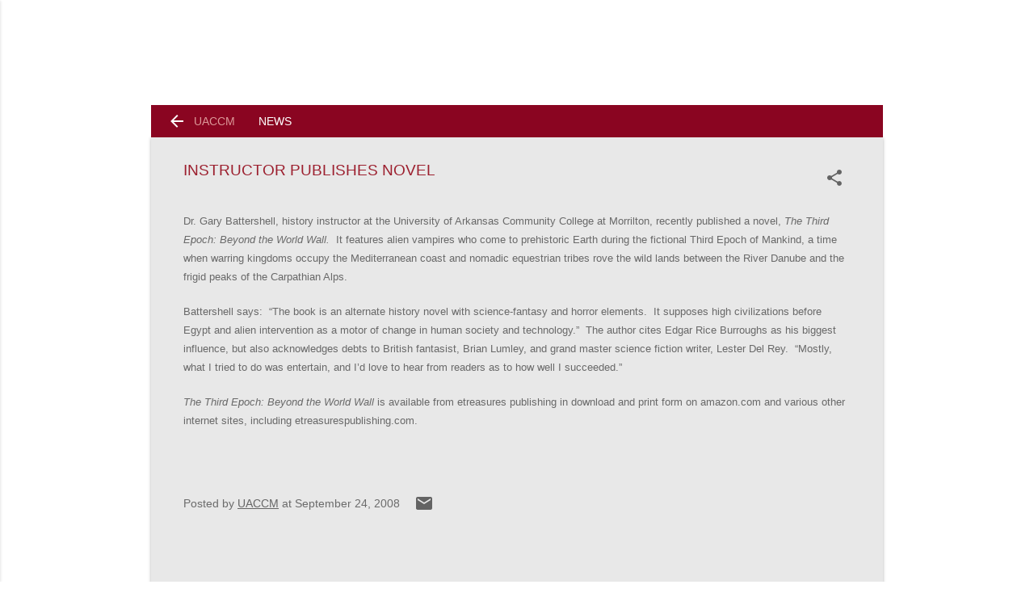

--- FILE ---
content_type: text/html; charset=UTF-8
request_url: http://www.uaccmnews.com/2008/09/instructor-publishes-novel.html
body_size: 27638
content:
<!DOCTYPE html>
<html dir='ltr' lang='en' xmlns='http://www.w3.org/1999/xhtml' xmlns:b='http://www.google.com/2005/gml/b' xmlns:data='http://www.google.com/2005/gml/data' xmlns:expr='http://www.google.com/2005/gml/expr'>
<head>
<meta content='width=device-width, initial-scale=1' name='viewport'/>
<title>
Instructor Publishes Novel
</title>
<meta content='text/html; charset=UTF-8' http-equiv='Content-Type'/>
<!-- Chrome, Firefox OS and Opera -->
<meta content='#ffffff' name='theme-color'/>
<!-- Windows Phone -->
<meta content='#ffffff' name='msapplication-navbutton-color'/>
<meta content='blogger' name='generator'/>
<link href='http://www.uaccmnews.com/favicon.ico' rel='icon' type='image/x-icon'/>
<link href='http://www.uaccmnews.com/2008/09/instructor-publishes-novel.html' rel='canonical'/>
<link rel="alternate" type="application/atom+xml" title="UACCM News - Atom" href="http://www.uaccmnews.com/feeds/posts/default" />
<link rel="alternate" type="application/rss+xml" title="UACCM News - RSS" href="http://www.uaccmnews.com/feeds/posts/default?alt=rss" />
<link rel="service.post" type="application/atom+xml" title="UACCM News - Atom" href="https://www.blogger.com/feeds/7737399058439437174/posts/default" />

<link rel="alternate" type="application/atom+xml" title="UACCM News - Atom" href="http://www.uaccmnews.com/feeds/3769080229202872506/comments/default" />
<!--Can't find substitution for tag [blog.ieCssRetrofitLinks]-->
<meta content='http://www.uaccmnews.com/2008/09/instructor-publishes-novel.html' property='og:url'/>
<meta content='Instructor Publishes Novel' property='og:title'/>
<meta content=' Dr. Gary Battershell, history instructor at the University of Arkansas Community College at Morrilton, recently published a novel,  The Thi...' property='og:description'/>
<style type='text/css'>@font-face{font-family:'Damion';font-style:normal;font-weight:400;font-display:swap;src:url(//fonts.gstatic.com/s/damion/v15/hv-XlzJ3KEUe_YZkZGw2EzJwV9J-.woff2)format('woff2');unicode-range:U+0100-02BA,U+02BD-02C5,U+02C7-02CC,U+02CE-02D7,U+02DD-02FF,U+0304,U+0308,U+0329,U+1D00-1DBF,U+1E00-1E9F,U+1EF2-1EFF,U+2020,U+20A0-20AB,U+20AD-20C0,U+2113,U+2C60-2C7F,U+A720-A7FF;}@font-face{font-family:'Damion';font-style:normal;font-weight:400;font-display:swap;src:url(//fonts.gstatic.com/s/damion/v15/hv-XlzJ3KEUe_YZkamw2EzJwVw.woff2)format('woff2');unicode-range:U+0000-00FF,U+0131,U+0152-0153,U+02BB-02BC,U+02C6,U+02DA,U+02DC,U+0304,U+0308,U+0329,U+2000-206F,U+20AC,U+2122,U+2191,U+2193,U+2212,U+2215,U+FEFF,U+FFFD;}@font-face{font-family:'Playfair Display';font-style:normal;font-weight:900;font-display:swap;src:url(//fonts.gstatic.com/s/playfairdisplay/v40/nuFvD-vYSZviVYUb_rj3ij__anPXJzDwcbmjWBN2PKfsunDTbtPK-F2qC0usEw.woff2)format('woff2');unicode-range:U+0301,U+0400-045F,U+0490-0491,U+04B0-04B1,U+2116;}@font-face{font-family:'Playfair Display';font-style:normal;font-weight:900;font-display:swap;src:url(//fonts.gstatic.com/s/playfairdisplay/v40/nuFvD-vYSZviVYUb_rj3ij__anPXJzDwcbmjWBN2PKfsunDYbtPK-F2qC0usEw.woff2)format('woff2');unicode-range:U+0102-0103,U+0110-0111,U+0128-0129,U+0168-0169,U+01A0-01A1,U+01AF-01B0,U+0300-0301,U+0303-0304,U+0308-0309,U+0323,U+0329,U+1EA0-1EF9,U+20AB;}@font-face{font-family:'Playfair Display';font-style:normal;font-weight:900;font-display:swap;src:url(//fonts.gstatic.com/s/playfairdisplay/v40/nuFvD-vYSZviVYUb_rj3ij__anPXJzDwcbmjWBN2PKfsunDZbtPK-F2qC0usEw.woff2)format('woff2');unicode-range:U+0100-02BA,U+02BD-02C5,U+02C7-02CC,U+02CE-02D7,U+02DD-02FF,U+0304,U+0308,U+0329,U+1D00-1DBF,U+1E00-1E9F,U+1EF2-1EFF,U+2020,U+20A0-20AB,U+20AD-20C0,U+2113,U+2C60-2C7F,U+A720-A7FF;}@font-face{font-family:'Playfair Display';font-style:normal;font-weight:900;font-display:swap;src:url(//fonts.gstatic.com/s/playfairdisplay/v40/nuFvD-vYSZviVYUb_rj3ij__anPXJzDwcbmjWBN2PKfsunDXbtPK-F2qC0s.woff2)format('woff2');unicode-range:U+0000-00FF,U+0131,U+0152-0153,U+02BB-02BC,U+02C6,U+02DA,U+02DC,U+0304,U+0308,U+0329,U+2000-206F,U+20AC,U+2122,U+2191,U+2193,U+2212,U+2215,U+FEFF,U+FFFD;}@font-face{font-family:'Roboto';font-style:italic;font-weight:300;font-stretch:100%;font-display:swap;src:url(//fonts.gstatic.com/s/roboto/v50/KFOKCnqEu92Fr1Mu53ZEC9_Vu3r1gIhOszmOClHrs6ljXfMMLt_QuAX-k3Yi128m0kN2.woff2)format('woff2');unicode-range:U+0460-052F,U+1C80-1C8A,U+20B4,U+2DE0-2DFF,U+A640-A69F,U+FE2E-FE2F;}@font-face{font-family:'Roboto';font-style:italic;font-weight:300;font-stretch:100%;font-display:swap;src:url(//fonts.gstatic.com/s/roboto/v50/KFOKCnqEu92Fr1Mu53ZEC9_Vu3r1gIhOszmOClHrs6ljXfMMLt_QuAz-k3Yi128m0kN2.woff2)format('woff2');unicode-range:U+0301,U+0400-045F,U+0490-0491,U+04B0-04B1,U+2116;}@font-face{font-family:'Roboto';font-style:italic;font-weight:300;font-stretch:100%;font-display:swap;src:url(//fonts.gstatic.com/s/roboto/v50/KFOKCnqEu92Fr1Mu53ZEC9_Vu3r1gIhOszmOClHrs6ljXfMMLt_QuAT-k3Yi128m0kN2.woff2)format('woff2');unicode-range:U+1F00-1FFF;}@font-face{font-family:'Roboto';font-style:italic;font-weight:300;font-stretch:100%;font-display:swap;src:url(//fonts.gstatic.com/s/roboto/v50/KFOKCnqEu92Fr1Mu53ZEC9_Vu3r1gIhOszmOClHrs6ljXfMMLt_QuAv-k3Yi128m0kN2.woff2)format('woff2');unicode-range:U+0370-0377,U+037A-037F,U+0384-038A,U+038C,U+038E-03A1,U+03A3-03FF;}@font-face{font-family:'Roboto';font-style:italic;font-weight:300;font-stretch:100%;font-display:swap;src:url(//fonts.gstatic.com/s/roboto/v50/KFOKCnqEu92Fr1Mu53ZEC9_Vu3r1gIhOszmOClHrs6ljXfMMLt_QuHT-k3Yi128m0kN2.woff2)format('woff2');unicode-range:U+0302-0303,U+0305,U+0307-0308,U+0310,U+0312,U+0315,U+031A,U+0326-0327,U+032C,U+032F-0330,U+0332-0333,U+0338,U+033A,U+0346,U+034D,U+0391-03A1,U+03A3-03A9,U+03B1-03C9,U+03D1,U+03D5-03D6,U+03F0-03F1,U+03F4-03F5,U+2016-2017,U+2034-2038,U+203C,U+2040,U+2043,U+2047,U+2050,U+2057,U+205F,U+2070-2071,U+2074-208E,U+2090-209C,U+20D0-20DC,U+20E1,U+20E5-20EF,U+2100-2112,U+2114-2115,U+2117-2121,U+2123-214F,U+2190,U+2192,U+2194-21AE,U+21B0-21E5,U+21F1-21F2,U+21F4-2211,U+2213-2214,U+2216-22FF,U+2308-230B,U+2310,U+2319,U+231C-2321,U+2336-237A,U+237C,U+2395,U+239B-23B7,U+23D0,U+23DC-23E1,U+2474-2475,U+25AF,U+25B3,U+25B7,U+25BD,U+25C1,U+25CA,U+25CC,U+25FB,U+266D-266F,U+27C0-27FF,U+2900-2AFF,U+2B0E-2B11,U+2B30-2B4C,U+2BFE,U+3030,U+FF5B,U+FF5D,U+1D400-1D7FF,U+1EE00-1EEFF;}@font-face{font-family:'Roboto';font-style:italic;font-weight:300;font-stretch:100%;font-display:swap;src:url(//fonts.gstatic.com/s/roboto/v50/KFOKCnqEu92Fr1Mu53ZEC9_Vu3r1gIhOszmOClHrs6ljXfMMLt_QuGb-k3Yi128m0kN2.woff2)format('woff2');unicode-range:U+0001-000C,U+000E-001F,U+007F-009F,U+20DD-20E0,U+20E2-20E4,U+2150-218F,U+2190,U+2192,U+2194-2199,U+21AF,U+21E6-21F0,U+21F3,U+2218-2219,U+2299,U+22C4-22C6,U+2300-243F,U+2440-244A,U+2460-24FF,U+25A0-27BF,U+2800-28FF,U+2921-2922,U+2981,U+29BF,U+29EB,U+2B00-2BFF,U+4DC0-4DFF,U+FFF9-FFFB,U+10140-1018E,U+10190-1019C,U+101A0,U+101D0-101FD,U+102E0-102FB,U+10E60-10E7E,U+1D2C0-1D2D3,U+1D2E0-1D37F,U+1F000-1F0FF,U+1F100-1F1AD,U+1F1E6-1F1FF,U+1F30D-1F30F,U+1F315,U+1F31C,U+1F31E,U+1F320-1F32C,U+1F336,U+1F378,U+1F37D,U+1F382,U+1F393-1F39F,U+1F3A7-1F3A8,U+1F3AC-1F3AF,U+1F3C2,U+1F3C4-1F3C6,U+1F3CA-1F3CE,U+1F3D4-1F3E0,U+1F3ED,U+1F3F1-1F3F3,U+1F3F5-1F3F7,U+1F408,U+1F415,U+1F41F,U+1F426,U+1F43F,U+1F441-1F442,U+1F444,U+1F446-1F449,U+1F44C-1F44E,U+1F453,U+1F46A,U+1F47D,U+1F4A3,U+1F4B0,U+1F4B3,U+1F4B9,U+1F4BB,U+1F4BF,U+1F4C8-1F4CB,U+1F4D6,U+1F4DA,U+1F4DF,U+1F4E3-1F4E6,U+1F4EA-1F4ED,U+1F4F7,U+1F4F9-1F4FB,U+1F4FD-1F4FE,U+1F503,U+1F507-1F50B,U+1F50D,U+1F512-1F513,U+1F53E-1F54A,U+1F54F-1F5FA,U+1F610,U+1F650-1F67F,U+1F687,U+1F68D,U+1F691,U+1F694,U+1F698,U+1F6AD,U+1F6B2,U+1F6B9-1F6BA,U+1F6BC,U+1F6C6-1F6CF,U+1F6D3-1F6D7,U+1F6E0-1F6EA,U+1F6F0-1F6F3,U+1F6F7-1F6FC,U+1F700-1F7FF,U+1F800-1F80B,U+1F810-1F847,U+1F850-1F859,U+1F860-1F887,U+1F890-1F8AD,U+1F8B0-1F8BB,U+1F8C0-1F8C1,U+1F900-1F90B,U+1F93B,U+1F946,U+1F984,U+1F996,U+1F9E9,U+1FA00-1FA6F,U+1FA70-1FA7C,U+1FA80-1FA89,U+1FA8F-1FAC6,U+1FACE-1FADC,U+1FADF-1FAE9,U+1FAF0-1FAF8,U+1FB00-1FBFF;}@font-face{font-family:'Roboto';font-style:italic;font-weight:300;font-stretch:100%;font-display:swap;src:url(//fonts.gstatic.com/s/roboto/v50/KFOKCnqEu92Fr1Mu53ZEC9_Vu3r1gIhOszmOClHrs6ljXfMMLt_QuAf-k3Yi128m0kN2.woff2)format('woff2');unicode-range:U+0102-0103,U+0110-0111,U+0128-0129,U+0168-0169,U+01A0-01A1,U+01AF-01B0,U+0300-0301,U+0303-0304,U+0308-0309,U+0323,U+0329,U+1EA0-1EF9,U+20AB;}@font-face{font-family:'Roboto';font-style:italic;font-weight:300;font-stretch:100%;font-display:swap;src:url(//fonts.gstatic.com/s/roboto/v50/KFOKCnqEu92Fr1Mu53ZEC9_Vu3r1gIhOszmOClHrs6ljXfMMLt_QuAb-k3Yi128m0kN2.woff2)format('woff2');unicode-range:U+0100-02BA,U+02BD-02C5,U+02C7-02CC,U+02CE-02D7,U+02DD-02FF,U+0304,U+0308,U+0329,U+1D00-1DBF,U+1E00-1E9F,U+1EF2-1EFF,U+2020,U+20A0-20AB,U+20AD-20C0,U+2113,U+2C60-2C7F,U+A720-A7FF;}@font-face{font-family:'Roboto';font-style:italic;font-weight:300;font-stretch:100%;font-display:swap;src:url(//fonts.gstatic.com/s/roboto/v50/KFOKCnqEu92Fr1Mu53ZEC9_Vu3r1gIhOszmOClHrs6ljXfMMLt_QuAj-k3Yi128m0g.woff2)format('woff2');unicode-range:U+0000-00FF,U+0131,U+0152-0153,U+02BB-02BC,U+02C6,U+02DA,U+02DC,U+0304,U+0308,U+0329,U+2000-206F,U+20AC,U+2122,U+2191,U+2193,U+2212,U+2215,U+FEFF,U+FFFD;}@font-face{font-family:'Roboto';font-style:normal;font-weight:400;font-stretch:100%;font-display:swap;src:url(//fonts.gstatic.com/s/roboto/v50/KFO7CnqEu92Fr1ME7kSn66aGLdTylUAMa3GUBHMdazTgWw.woff2)format('woff2');unicode-range:U+0460-052F,U+1C80-1C8A,U+20B4,U+2DE0-2DFF,U+A640-A69F,U+FE2E-FE2F;}@font-face{font-family:'Roboto';font-style:normal;font-weight:400;font-stretch:100%;font-display:swap;src:url(//fonts.gstatic.com/s/roboto/v50/KFO7CnqEu92Fr1ME7kSn66aGLdTylUAMa3iUBHMdazTgWw.woff2)format('woff2');unicode-range:U+0301,U+0400-045F,U+0490-0491,U+04B0-04B1,U+2116;}@font-face{font-family:'Roboto';font-style:normal;font-weight:400;font-stretch:100%;font-display:swap;src:url(//fonts.gstatic.com/s/roboto/v50/KFO7CnqEu92Fr1ME7kSn66aGLdTylUAMa3CUBHMdazTgWw.woff2)format('woff2');unicode-range:U+1F00-1FFF;}@font-face{font-family:'Roboto';font-style:normal;font-weight:400;font-stretch:100%;font-display:swap;src:url(//fonts.gstatic.com/s/roboto/v50/KFO7CnqEu92Fr1ME7kSn66aGLdTylUAMa3-UBHMdazTgWw.woff2)format('woff2');unicode-range:U+0370-0377,U+037A-037F,U+0384-038A,U+038C,U+038E-03A1,U+03A3-03FF;}@font-face{font-family:'Roboto';font-style:normal;font-weight:400;font-stretch:100%;font-display:swap;src:url(//fonts.gstatic.com/s/roboto/v50/KFO7CnqEu92Fr1ME7kSn66aGLdTylUAMawCUBHMdazTgWw.woff2)format('woff2');unicode-range:U+0302-0303,U+0305,U+0307-0308,U+0310,U+0312,U+0315,U+031A,U+0326-0327,U+032C,U+032F-0330,U+0332-0333,U+0338,U+033A,U+0346,U+034D,U+0391-03A1,U+03A3-03A9,U+03B1-03C9,U+03D1,U+03D5-03D6,U+03F0-03F1,U+03F4-03F5,U+2016-2017,U+2034-2038,U+203C,U+2040,U+2043,U+2047,U+2050,U+2057,U+205F,U+2070-2071,U+2074-208E,U+2090-209C,U+20D0-20DC,U+20E1,U+20E5-20EF,U+2100-2112,U+2114-2115,U+2117-2121,U+2123-214F,U+2190,U+2192,U+2194-21AE,U+21B0-21E5,U+21F1-21F2,U+21F4-2211,U+2213-2214,U+2216-22FF,U+2308-230B,U+2310,U+2319,U+231C-2321,U+2336-237A,U+237C,U+2395,U+239B-23B7,U+23D0,U+23DC-23E1,U+2474-2475,U+25AF,U+25B3,U+25B7,U+25BD,U+25C1,U+25CA,U+25CC,U+25FB,U+266D-266F,U+27C0-27FF,U+2900-2AFF,U+2B0E-2B11,U+2B30-2B4C,U+2BFE,U+3030,U+FF5B,U+FF5D,U+1D400-1D7FF,U+1EE00-1EEFF;}@font-face{font-family:'Roboto';font-style:normal;font-weight:400;font-stretch:100%;font-display:swap;src:url(//fonts.gstatic.com/s/roboto/v50/KFO7CnqEu92Fr1ME7kSn66aGLdTylUAMaxKUBHMdazTgWw.woff2)format('woff2');unicode-range:U+0001-000C,U+000E-001F,U+007F-009F,U+20DD-20E0,U+20E2-20E4,U+2150-218F,U+2190,U+2192,U+2194-2199,U+21AF,U+21E6-21F0,U+21F3,U+2218-2219,U+2299,U+22C4-22C6,U+2300-243F,U+2440-244A,U+2460-24FF,U+25A0-27BF,U+2800-28FF,U+2921-2922,U+2981,U+29BF,U+29EB,U+2B00-2BFF,U+4DC0-4DFF,U+FFF9-FFFB,U+10140-1018E,U+10190-1019C,U+101A0,U+101D0-101FD,U+102E0-102FB,U+10E60-10E7E,U+1D2C0-1D2D3,U+1D2E0-1D37F,U+1F000-1F0FF,U+1F100-1F1AD,U+1F1E6-1F1FF,U+1F30D-1F30F,U+1F315,U+1F31C,U+1F31E,U+1F320-1F32C,U+1F336,U+1F378,U+1F37D,U+1F382,U+1F393-1F39F,U+1F3A7-1F3A8,U+1F3AC-1F3AF,U+1F3C2,U+1F3C4-1F3C6,U+1F3CA-1F3CE,U+1F3D4-1F3E0,U+1F3ED,U+1F3F1-1F3F3,U+1F3F5-1F3F7,U+1F408,U+1F415,U+1F41F,U+1F426,U+1F43F,U+1F441-1F442,U+1F444,U+1F446-1F449,U+1F44C-1F44E,U+1F453,U+1F46A,U+1F47D,U+1F4A3,U+1F4B0,U+1F4B3,U+1F4B9,U+1F4BB,U+1F4BF,U+1F4C8-1F4CB,U+1F4D6,U+1F4DA,U+1F4DF,U+1F4E3-1F4E6,U+1F4EA-1F4ED,U+1F4F7,U+1F4F9-1F4FB,U+1F4FD-1F4FE,U+1F503,U+1F507-1F50B,U+1F50D,U+1F512-1F513,U+1F53E-1F54A,U+1F54F-1F5FA,U+1F610,U+1F650-1F67F,U+1F687,U+1F68D,U+1F691,U+1F694,U+1F698,U+1F6AD,U+1F6B2,U+1F6B9-1F6BA,U+1F6BC,U+1F6C6-1F6CF,U+1F6D3-1F6D7,U+1F6E0-1F6EA,U+1F6F0-1F6F3,U+1F6F7-1F6FC,U+1F700-1F7FF,U+1F800-1F80B,U+1F810-1F847,U+1F850-1F859,U+1F860-1F887,U+1F890-1F8AD,U+1F8B0-1F8BB,U+1F8C0-1F8C1,U+1F900-1F90B,U+1F93B,U+1F946,U+1F984,U+1F996,U+1F9E9,U+1FA00-1FA6F,U+1FA70-1FA7C,U+1FA80-1FA89,U+1FA8F-1FAC6,U+1FACE-1FADC,U+1FADF-1FAE9,U+1FAF0-1FAF8,U+1FB00-1FBFF;}@font-face{font-family:'Roboto';font-style:normal;font-weight:400;font-stretch:100%;font-display:swap;src:url(//fonts.gstatic.com/s/roboto/v50/KFO7CnqEu92Fr1ME7kSn66aGLdTylUAMa3OUBHMdazTgWw.woff2)format('woff2');unicode-range:U+0102-0103,U+0110-0111,U+0128-0129,U+0168-0169,U+01A0-01A1,U+01AF-01B0,U+0300-0301,U+0303-0304,U+0308-0309,U+0323,U+0329,U+1EA0-1EF9,U+20AB;}@font-face{font-family:'Roboto';font-style:normal;font-weight:400;font-stretch:100%;font-display:swap;src:url(//fonts.gstatic.com/s/roboto/v50/KFO7CnqEu92Fr1ME7kSn66aGLdTylUAMa3KUBHMdazTgWw.woff2)format('woff2');unicode-range:U+0100-02BA,U+02BD-02C5,U+02C7-02CC,U+02CE-02D7,U+02DD-02FF,U+0304,U+0308,U+0329,U+1D00-1DBF,U+1E00-1E9F,U+1EF2-1EFF,U+2020,U+20A0-20AB,U+20AD-20C0,U+2113,U+2C60-2C7F,U+A720-A7FF;}@font-face{font-family:'Roboto';font-style:normal;font-weight:400;font-stretch:100%;font-display:swap;src:url(//fonts.gstatic.com/s/roboto/v50/KFO7CnqEu92Fr1ME7kSn66aGLdTylUAMa3yUBHMdazQ.woff2)format('woff2');unicode-range:U+0000-00FF,U+0131,U+0152-0153,U+02BB-02BC,U+02C6,U+02DA,U+02DC,U+0304,U+0308,U+0329,U+2000-206F,U+20AC,U+2122,U+2191,U+2193,U+2212,U+2215,U+FEFF,U+FFFD;}@font-face{font-family:'Roboto';font-style:normal;font-weight:700;font-stretch:100%;font-display:swap;src:url(//fonts.gstatic.com/s/roboto/v50/KFO7CnqEu92Fr1ME7kSn66aGLdTylUAMa3GUBHMdazTgWw.woff2)format('woff2');unicode-range:U+0460-052F,U+1C80-1C8A,U+20B4,U+2DE0-2DFF,U+A640-A69F,U+FE2E-FE2F;}@font-face{font-family:'Roboto';font-style:normal;font-weight:700;font-stretch:100%;font-display:swap;src:url(//fonts.gstatic.com/s/roboto/v50/KFO7CnqEu92Fr1ME7kSn66aGLdTylUAMa3iUBHMdazTgWw.woff2)format('woff2');unicode-range:U+0301,U+0400-045F,U+0490-0491,U+04B0-04B1,U+2116;}@font-face{font-family:'Roboto';font-style:normal;font-weight:700;font-stretch:100%;font-display:swap;src:url(//fonts.gstatic.com/s/roboto/v50/KFO7CnqEu92Fr1ME7kSn66aGLdTylUAMa3CUBHMdazTgWw.woff2)format('woff2');unicode-range:U+1F00-1FFF;}@font-face{font-family:'Roboto';font-style:normal;font-weight:700;font-stretch:100%;font-display:swap;src:url(//fonts.gstatic.com/s/roboto/v50/KFO7CnqEu92Fr1ME7kSn66aGLdTylUAMa3-UBHMdazTgWw.woff2)format('woff2');unicode-range:U+0370-0377,U+037A-037F,U+0384-038A,U+038C,U+038E-03A1,U+03A3-03FF;}@font-face{font-family:'Roboto';font-style:normal;font-weight:700;font-stretch:100%;font-display:swap;src:url(//fonts.gstatic.com/s/roboto/v50/KFO7CnqEu92Fr1ME7kSn66aGLdTylUAMawCUBHMdazTgWw.woff2)format('woff2');unicode-range:U+0302-0303,U+0305,U+0307-0308,U+0310,U+0312,U+0315,U+031A,U+0326-0327,U+032C,U+032F-0330,U+0332-0333,U+0338,U+033A,U+0346,U+034D,U+0391-03A1,U+03A3-03A9,U+03B1-03C9,U+03D1,U+03D5-03D6,U+03F0-03F1,U+03F4-03F5,U+2016-2017,U+2034-2038,U+203C,U+2040,U+2043,U+2047,U+2050,U+2057,U+205F,U+2070-2071,U+2074-208E,U+2090-209C,U+20D0-20DC,U+20E1,U+20E5-20EF,U+2100-2112,U+2114-2115,U+2117-2121,U+2123-214F,U+2190,U+2192,U+2194-21AE,U+21B0-21E5,U+21F1-21F2,U+21F4-2211,U+2213-2214,U+2216-22FF,U+2308-230B,U+2310,U+2319,U+231C-2321,U+2336-237A,U+237C,U+2395,U+239B-23B7,U+23D0,U+23DC-23E1,U+2474-2475,U+25AF,U+25B3,U+25B7,U+25BD,U+25C1,U+25CA,U+25CC,U+25FB,U+266D-266F,U+27C0-27FF,U+2900-2AFF,U+2B0E-2B11,U+2B30-2B4C,U+2BFE,U+3030,U+FF5B,U+FF5D,U+1D400-1D7FF,U+1EE00-1EEFF;}@font-face{font-family:'Roboto';font-style:normal;font-weight:700;font-stretch:100%;font-display:swap;src:url(//fonts.gstatic.com/s/roboto/v50/KFO7CnqEu92Fr1ME7kSn66aGLdTylUAMaxKUBHMdazTgWw.woff2)format('woff2');unicode-range:U+0001-000C,U+000E-001F,U+007F-009F,U+20DD-20E0,U+20E2-20E4,U+2150-218F,U+2190,U+2192,U+2194-2199,U+21AF,U+21E6-21F0,U+21F3,U+2218-2219,U+2299,U+22C4-22C6,U+2300-243F,U+2440-244A,U+2460-24FF,U+25A0-27BF,U+2800-28FF,U+2921-2922,U+2981,U+29BF,U+29EB,U+2B00-2BFF,U+4DC0-4DFF,U+FFF9-FFFB,U+10140-1018E,U+10190-1019C,U+101A0,U+101D0-101FD,U+102E0-102FB,U+10E60-10E7E,U+1D2C0-1D2D3,U+1D2E0-1D37F,U+1F000-1F0FF,U+1F100-1F1AD,U+1F1E6-1F1FF,U+1F30D-1F30F,U+1F315,U+1F31C,U+1F31E,U+1F320-1F32C,U+1F336,U+1F378,U+1F37D,U+1F382,U+1F393-1F39F,U+1F3A7-1F3A8,U+1F3AC-1F3AF,U+1F3C2,U+1F3C4-1F3C6,U+1F3CA-1F3CE,U+1F3D4-1F3E0,U+1F3ED,U+1F3F1-1F3F3,U+1F3F5-1F3F7,U+1F408,U+1F415,U+1F41F,U+1F426,U+1F43F,U+1F441-1F442,U+1F444,U+1F446-1F449,U+1F44C-1F44E,U+1F453,U+1F46A,U+1F47D,U+1F4A3,U+1F4B0,U+1F4B3,U+1F4B9,U+1F4BB,U+1F4BF,U+1F4C8-1F4CB,U+1F4D6,U+1F4DA,U+1F4DF,U+1F4E3-1F4E6,U+1F4EA-1F4ED,U+1F4F7,U+1F4F9-1F4FB,U+1F4FD-1F4FE,U+1F503,U+1F507-1F50B,U+1F50D,U+1F512-1F513,U+1F53E-1F54A,U+1F54F-1F5FA,U+1F610,U+1F650-1F67F,U+1F687,U+1F68D,U+1F691,U+1F694,U+1F698,U+1F6AD,U+1F6B2,U+1F6B9-1F6BA,U+1F6BC,U+1F6C6-1F6CF,U+1F6D3-1F6D7,U+1F6E0-1F6EA,U+1F6F0-1F6F3,U+1F6F7-1F6FC,U+1F700-1F7FF,U+1F800-1F80B,U+1F810-1F847,U+1F850-1F859,U+1F860-1F887,U+1F890-1F8AD,U+1F8B0-1F8BB,U+1F8C0-1F8C1,U+1F900-1F90B,U+1F93B,U+1F946,U+1F984,U+1F996,U+1F9E9,U+1FA00-1FA6F,U+1FA70-1FA7C,U+1FA80-1FA89,U+1FA8F-1FAC6,U+1FACE-1FADC,U+1FADF-1FAE9,U+1FAF0-1FAF8,U+1FB00-1FBFF;}@font-face{font-family:'Roboto';font-style:normal;font-weight:700;font-stretch:100%;font-display:swap;src:url(//fonts.gstatic.com/s/roboto/v50/KFO7CnqEu92Fr1ME7kSn66aGLdTylUAMa3OUBHMdazTgWw.woff2)format('woff2');unicode-range:U+0102-0103,U+0110-0111,U+0128-0129,U+0168-0169,U+01A0-01A1,U+01AF-01B0,U+0300-0301,U+0303-0304,U+0308-0309,U+0323,U+0329,U+1EA0-1EF9,U+20AB;}@font-face{font-family:'Roboto';font-style:normal;font-weight:700;font-stretch:100%;font-display:swap;src:url(//fonts.gstatic.com/s/roboto/v50/KFO7CnqEu92Fr1ME7kSn66aGLdTylUAMa3KUBHMdazTgWw.woff2)format('woff2');unicode-range:U+0100-02BA,U+02BD-02C5,U+02C7-02CC,U+02CE-02D7,U+02DD-02FF,U+0304,U+0308,U+0329,U+1D00-1DBF,U+1E00-1E9F,U+1EF2-1EFF,U+2020,U+20A0-20AB,U+20AD-20C0,U+2113,U+2C60-2C7F,U+A720-A7FF;}@font-face{font-family:'Roboto';font-style:normal;font-weight:700;font-stretch:100%;font-display:swap;src:url(//fonts.gstatic.com/s/roboto/v50/KFO7CnqEu92Fr1ME7kSn66aGLdTylUAMa3yUBHMdazQ.woff2)format('woff2');unicode-range:U+0000-00FF,U+0131,U+0152-0153,U+02BB-02BC,U+02C6,U+02DA,U+02DC,U+0304,U+0308,U+0329,U+2000-206F,U+20AC,U+2122,U+2191,U+2193,U+2212,U+2215,U+FEFF,U+FFFD;}</style>
<style id='page-skin-1' type='text/css'><!--
/*! normalize.css v8.0.0 | MIT License | github.com/necolas/normalize.css */
html
{
line-height:1.15;
-webkit-text-size-adjust:100%
}
body
{
margin: 0;
}
h1{font-size:2em;margin:.67em 0}hr{box-sizing:content-box;height:0;overflow:visible}pre{font-family:monospace,monospace;font-size:1em}a{background-color:transparent}abbr[title]{border-bottom:none;text-decoration:underline;text-decoration:underline dotted}b,strong{font-weight:bolder}code,kbd,samp{font-family:monospace,monospace;font-size:1em}small{font-size:80%}sub,sup{font-size:75%;line-height:0;position:relative;vertical-align:baseline}sub{bottom:-0.25em}sup{top:-0.5em}img{border-style:none}button,input,optgroup,select,textarea{font-family:inherit;font-size:100%;line-height:1.15;margin:0}button,input{overflow:visible}button,select{text-transform:none}button,[type="button"],[type="reset"],[type="submit"]{-webkit-appearance:button}button::-moz-focus-inner,[type="button"]::-moz-focus-inner,[type="reset"]::-moz-focus-inner,[type="submit"]::-moz-focus-inner{border-style:none;padding:0}button:-moz-focusring,[type="button"]:-moz-focusring,[type="reset"]:-moz-focusring,[type="submit"]:-moz-focusring{outline:1px dotted ButtonText}fieldset{padding:.35em .75em .625em}legend{box-sizing:border-box;color:inherit;display:table;max-width:100%;padding:0;white-space:normal}progress{vertical-align:baseline}textarea{overflow:auto}[type="checkbox"],[type="radio"]{box-sizing:border-box;padding:0}[type="number"]::-webkit-inner-spin-button,[type="number"]::-webkit-outer-spin-button{height:auto}[type="search"]{-webkit-appearance:textfield;outline-offset:-2px}[type="search"]::-webkit-search-decoration{-webkit-appearance:none}::-webkit-file-upload-button{-webkit-appearance:button;font:inherit}details{display:block}summary{display:list-item}template{display:none}[hidden]{display:none}
/*!************************************************
* Blogger Template Style
* Name: Essential
**************************************************/
body{
overflow-wrap:break-word;
word-break:break-word;
word-wrap:break-word
}
.hidden{
display:none
}
.invisible{
visibility:hidden
}
.container:after,.float-container:after{
clear:both;
content:"";
display:table
}
.clearboth{
clear:both
}
#comments .comment .comment-actions,.subscribe-popup .FollowByEmail .follow-by-email-submit,.widget.Profile .profile-link,.widget.Profile .profile-link.visit-profile{
background:transparent;
border:0;
box-shadow:none;
color:#666666;
cursor:pointer;
font-size:14px;
font-weight:700;
outline:none;
text-decoration:none;
text-transform:uppercase;
width:auto
}
.dim-overlay{
height:100vh;
left:0;
position:fixed;
top:0;
width:100%
}
#sharing-dim-overlay{
background-color:transparent
}
input::-ms-clear{
display:none
}
.blogger-logo,.svg-icon-24.blogger-logo{
fill:#ff9800;
opacity:1
}
.loading-spinner-large{
-webkit-animation:mspin-rotate 1568.63ms linear infinite;
animation:mspin-rotate 1568.63ms linear infinite;
height:48px;
overflow:hidden;
position:absolute;
width:48px;
z-index:200
}
.loading-spinner-large>div{
-webkit-animation:mspin-revrot 5332ms steps(4) infinite;
animation:mspin-revrot 5332ms steps(4) infinite
}
.loading-spinner-large>div>div{
-webkit-animation:mspin-singlecolor-large-film 1333ms steps(81) infinite;
animation:mspin-singlecolor-large-film 1333ms steps(81) infinite;
background-size:100%;
height:48px;
width:3888px
}
.mspin-black-large>div>div,.mspin-grey_54-large>div>div{
background-image:url(https://www.blogblog.com/indie/mspin_black_large.svg)
}
.mspin-white-large>div>div{
background-image:url(https://www.blogblog.com/indie/mspin_white_large.svg)
}
.mspin-grey_54-large{
opacity:.54
}
@-webkit-keyframes mspin-singlecolor-large-film{
0%{
-webkit-transform:translateX(0);
transform:translateX(0)
}
to{
-webkit-transform:translateX(-3888px);
transform:translateX(-3888px)
}
}
@keyframes mspin-singlecolor-large-film{
0%{
-webkit-transform:translateX(0);
transform:translateX(0)
}
to{
-webkit-transform:translateX(-3888px);
transform:translateX(-3888px)
}
}
@-webkit-keyframes mspin-rotate{
0%{
-webkit-transform:rotate(0deg);
transform:rotate(0deg)
}
to{
-webkit-transform:rotate(1turn);
transform:rotate(1turn)
}
}
@keyframes mspin-rotate{
0%{
-webkit-transform:rotate(0deg);
transform:rotate(0deg)
}
to{
-webkit-transform:rotate(1turn);
transform:rotate(1turn)
}
}
@-webkit-keyframes mspin-revrot{
0%{
-webkit-transform:rotate(0deg);
transform:rotate(0deg)
}
to{
-webkit-transform:rotate(-1turn);
transform:rotate(-1turn)
}
}
@keyframes mspin-revrot{
0%{
-webkit-transform:rotate(0deg);
transform:rotate(0deg)
}
to{
-webkit-transform:rotate(-1turn);
transform:rotate(-1turn)
}
}
.skip-navigation{
background-color:#fff;
box-sizing:border-box;
color:#000;
display:block;
height:0;
left:0;
line-height:50px;
overflow:hidden;
padding-top:0;
position:fixed;
text-align:center;
top:0;
-webkit-transition:box-shadow .3s,height .3s,padding-top .3s;
transition:box-shadow .3s,height .3s,padding-top .3s;
width:100%;
z-index:900
}
.skip-navigation:focus{
box-shadow:0 4px 5px 0 rgba(0,0,0,.14),0 1px 10px 0 rgba(0,0,0,.12),0 2px 4px -1px rgba(0,0,0,.2);
height:50px
}
#main{
outline:none
}
.main-heading{
position:absolute;
clip:rect(1px,1px,1px,1px);
padding:0;
border:0;
height:1px;
width:1px;
overflow:hidden
}
.Attribution{
margin-top:1em;
text-align:center
}
.Attribution .blogger img,.Attribution .blogger svg{
vertical-align:bottom
}
.Attribution .blogger img{
margin-right:.5em
}
.Attribution div{
line-height:24px;
margin-top:.5em
}
.Attribution .copyright,.Attribution .image-attribution{
font-size:.7em;
margin-top:1.5em
}
.BLOG_mobile_video_class{
display:none
}
.bg-photo{
background-attachment:scroll!important
}
body .CSS_LIGHTBOX{
z-index:900
}
.extendable .show-less,.extendable .show-more{
border-color:#666666;
color:#666666;
margin-top:8px
}
.extendable .show-less.hidden,.extendable .show-more.hidden,.inline-ad{
display:none
}
.inline-ad{
max-width:100%;
overflow:hidden
}
.adsbygoogle{
display:block
}
#cookieChoiceInfo{
bottom:0;
top:auto
}
iframe.b-hbp-video{
border:0
}
.post-body iframe,.post-body img{
max-width:100%
}
.post-body a[imageanchor=\31]{
display:inline-block
}
.byline{
margin-right:1em
}
.byline:last-child{
margin-right:0
}
.link-copied-dialog{
max-width:520px;
outline:0
}
.link-copied-dialog .modal-dialog-buttons{
margin-top:8px
}
.link-copied-dialog .goog-buttonset-default{
background:transparent;
border:0
}
.link-copied-dialog .goog-buttonset-default:focus{
outline:0
}
.paging-control-container{
margin-bottom:16px
}
.paging-control-container .paging-control{
display:inline-block
}
.paging-control-container .comment-range-text:after,.paging-control-container .paging-control{
color:#666666
}
.paging-control-container .comment-range-text,.paging-control-container .paging-control{
margin-right:8px
}
.paging-control-container .comment-range-text:after,.paging-control-container .paging-control:after{
content:"\b7";
cursor:default;
padding-left:8px;
pointer-events:none
}
.paging-control-container .comment-range-text:last-child:after,.paging-control-container .paging-control:last-child:after{
content:none
}
.byline.reactions iframe{
height:20px
}
.b-notification{
color:#000;
background-color:#fff;
border-bottom:1px solid #000;
box-sizing:border-box;
padding:16px 32px;
text-align:center
}
.b-notification.visible{
-webkit-transition:margin-top .3s cubic-bezier(.4,0,.2,1);
transition:margin-top .3s cubic-bezier(.4,0,.2,1)
}
.b-notification.invisible{
position:absolute
}
.b-notification-close{
position:absolute;
right:8px;
top:8px
}
.no-posts-message{
line-height:40px;
text-align:center
}
@media screen and (max-width:800px){
body.item-view .post-body a[imageanchor=\31][style*=float\:\ left\;],body.item-view .post-body a[imageanchor=\31][style*=float\:\ right\;]{
float:none!important;
clear:none!important
}
body.item-view .post-body a[imageanchor=\31] img{
display:block;
height:auto;
margin:0 auto
}
body.item-view .post-body>.separator:first-child>a[imageanchor=\31]:first-child{
margin-top:20px
}
.post-body a[imageanchor]{
display:block
}
body.item-view .post-body a[imageanchor=\31]{
margin-left:0!important;
margin-right:0!important
}
body.item-view .post-body a[imageanchor=\31]+a[imageanchor=\31]{
margin-top:16px
}
}
.item-control{
display:none
}
#comments{
border-top:1px dashed rgba(0,0,0,.54);
margin-top:20px;
padding:20px
}
#comments .comment-thread ol{
margin:0;
padding-left:0;
padding-left:0
}
#comments .comment-thread .comment-replies,#comments .comment .comment-replybox-single{
margin-left:60px
}
#comments .comment-thread .thread-count{
display:none
}
#comments .comment{
list-style-type:none;
padding:0 0 30px;
position:relative
}
#comments .comment .comment{
padding-bottom:8px
}
.comment .avatar-image-container{
position:absolute
}
.comment .avatar-image-container img{
border-radius:50%
}
.avatar-image-container svg,.comment .avatar-image-container .avatar-icon{
border-radius:50%;
border:1px solid #636363;
box-sizing:border-box;
fill:#636363;
height:35px;
margin:0;
padding:7px;
width:35px
}
.comment .comment-block{
margin-top:10px;
margin-left:60px;
padding-bottom:0
}
#comments .comment-author-header-wrapper{
margin-left:40px
}
#comments .comment .thread-expanded .comment-block{
padding-bottom:20px
}
#comments .comment .comment-header .user,#comments .comment .comment-header .user a{
color:#9c1f2e;
font-style:normal;
font-weight:700
}
#comments .comment .comment-actions{
bottom:0;
margin-bottom:15px;
position:absolute
}
#comments .comment .comment-actions>*{
margin-right:8px
}
#comments .comment .comment-header .datetime{
bottom:0;
display:inline-block;
font-size:13px;
font-style:italic;
margin-left:8px
}
#comments .comment .comment-footer .comment-timestamp a,#comments .comment .comment-header .datetime,#comments .comment .comment-header .datetime a{
color:rgba(156,31,46,.54)
}
#comments .comment .comment-content,.comment .comment-body{
margin-top:12px;
word-break:break-word
}
.comment-body{
margin-bottom:12px
}
#comments.embed[data-num-comments=\30]{
border:0;
margin-top:0;
padding-top:0
}
#comment-editor-src,#comments.embed[data-num-comments=\30] #comment-post-message,#comments.embed[data-num-comments=\30] div.comment-form>p,#comments.embed[data-num-comments=\30] p.comment-footer{
display:none
}
.comments .comments-content .loadmore.loaded{
max-height:0;
opacity:0;
overflow:hidden
}
.extendable .remaining-items{
height:0;
overflow:hidden;
-webkit-transition:height .3s cubic-bezier(.4,0,.2,1);
transition:height .3s cubic-bezier(.4,0,.2,1)
}
.extendable .remaining-items.expanded{
height:auto
}
.svg-icon-24,.svg-icon-24-button{
cursor:pointer;
height:24px;
width:24px;
min-width:24px
}
.touch-icon{
margin:-12px;
padding:12px
}
.touch-icon:active,.touch-icon:focus{
background-color:hsla(0,0%,60%,.4);
border-radius:50%
}
svg:not(:root).touch-icon{
overflow:visible
}
html[dir=rtl] .rtl-reversible-icon{
-webkit-transform:scaleX(-1);
transform:scaleX(-1)
}
.svg-icon-24-button,.touch-icon-button{
background:transparent;
border:0;
margin:0;
outline:none;
padding:0
}
.touch-icon-button .touch-icon:active,.touch-icon-button .touch-icon:focus{
background-color:transparent
}
.touch-icon-button:active .touch-icon,.touch-icon-button:focus .touch-icon{
background-color:hsla(0,0%,60%,.4);
border-radius:50%
}
.Profile .default-avatar-wrapper .avatar-icon{
border-radius:50%;
border:1px solid #636363;
box-sizing:border-box;
fill:#636363;
margin:0
}
.Profile .individual .default-avatar-wrapper .avatar-icon{
padding:25px
}
.Profile .individual .avatar-icon,.Profile .individual .profile-img{
height:120px;
width:120px
}
.Profile .team .default-avatar-wrapper .avatar-icon{
padding:8px
}
.Profile .team .avatar-icon,.Profile .team .default-avatar-wrapper,.Profile .team .profile-img{
height:40px;
width:40px
}
.snippet-container{
margin:0;
position:relative;
overflow:hidden
}
.snippet-fade{
bottom:0;
box-sizing:border-box;
position:absolute;
width:96px;
right:0
}
.snippet-fade:after{
content:"\2026";
float:right
}
.post-bottom{
-webkit-box-align:center;
align-items:center;
display:-webkit-box;
display:flex;
flex-wrap:wrap
}
.post-footer{
-webkit-box-flex:1;
flex:1 1 auto;
flex-wrap:wrap;
-webkit-box-ordinal-group:2;
order:1
}
.post-footer>*{
-webkit-box-flex:0;
flex:0 1 auto
}
.post-footer .byline:last-child{
margin-right:1em
}
.jump-link{
-webkit-box-flex:0;
flex:0 0 auto;
-webkit-box-ordinal-group:3;
order:2
}
.centered-top-container.sticky{
background-color: #8a0521;
left:0;
position:fixed;
right:0;
top:0;
width:auto;
z-index:50;
-webkit-transition-property:opacity,-webkit-transform;
transition-property:opacity,-webkit-transform;
transition-property:transform,opacity;
transition-property:transform,opacity,-webkit-transform;
-webkit-transition-duration:.2s;
transition-duration:.2s;
-webkit-transition-timing-function:cubic-bezier(.4,0,.2,1);
transition-timing-function:cubic-bezier(.4,0,.2,1)
}
.centered-top-placeholder{
display:none
}
.collapsed-header .centered-top-placeholder{
display:block
}
.centered-top-container .Header .replaced h1,.centered-top-placeholder .Header .replaced h1{
display:none
}
.centered-top-container.sticky .Header {
display:none
}
.centered-top-container img,.centered-top-placeholder img{
max-width:100%
}
.collapsible{
-webkit-transition:height .3s cubic-bezier(.4,0,.2,1);
transition:height .3s cubic-bezier(.4,0,.2,1)
}
.collapsible,.collapsible>summary{
display:block;
overflow:hidden
}
.collapsible>:not(summary){
display:none
}
.collapsible[open]>:not(summary){
display:block
}
.collapsible:focus,.collapsible>summary:focus{
outline:none
}
.collapsible>summary{
cursor:pointer;
display:block;
padding:0
}
.collapsible:focus>summary,.collapsible>summary:focus{
background-color:transparent
}
.collapsible>summary::-webkit-details-marker{
display:none
}
.collapsible-title{
-webkit-box-align:center;
align-items:center;
display:-webkit-box;
display:flex
}
.collapsible-title .title{
-webkit-box-flex:1;
flex:1 1 auto;
-webkit-box-ordinal-group:1;
order:0;
overflow:hidden;
text-overflow:ellipsis;
white-space:nowrap
}
.collapsible-title .chevron-down,.collapsible[open] .collapsible-title .chevron-up{
display:block
}
.collapsible-title .chevron-up,.collapsible[open] .collapsible-title .chevron-down{
display:none
}
.flat-button{
font-weight:700;
text-transform:uppercase;
border-radius:2px;
padding:8px;
margin:-8px
}
.flat-button,.flat-icon-button{
cursor:pointer;
display:inline-block
}
.flat-icon-button{
background:transparent;
border:0;
outline:none;
margin-left:-8px;
padding:8px;
box-sizing:content-box;
line-height:0
}
.flat-icon-button,.flat-icon-button .splash-wrapper{
border-radius:50%
}
.flat-icon-button .splash.animate{
-webkit-animation-duration:.3s;
animation-duration:.3s
}
.overflowable-container{
max-height:$(body.text.font.size * 1.2 + 2 * 8px + 2 * 4px + 4px);
overflow:hidden;
position:relative
}
.overflow-button{
cursor:pointer
}
#overflowable-dim-overlay{
background:transparent
}
.overflow-popup{
box-shadow:0 2px 2px 0 rgba(0,0,0,.14),0 3px 1px -2px rgba(0,0,0,.2),0 1px 5px 0 rgba(0,0,0,.12);
background-color:#ffffff;
left:0;
max-width:calc(100% - 32px);
position:absolute;
top:0;
visibility:hidden;
z-index:101
}
.overflow-popup ul{
list-style:none
}
.overflow-popup .tabs li,.overflow-popup li{
display:block;
height:auto
}
.overflow-popup .tabs li{
padding-left:0;
padding-right:0
}
.overflow-button.hidden,.overflow-popup .tabs li.hidden,.overflow-popup li.hidden{
display:none
}
.pill-button{
background:transparent;
border:1px solid;
border-radius:12px;
cursor:pointer;
display:inline-block;
padding:4px 16px;
text-transform:uppercase
}
.ripple{
position:relative
}
.ripple>*{
z-index:1
}
.splash-wrapper{
bottom:0;
left:0;
overflow:hidden;
pointer-events:none;
position:absolute;
right:0;
top:0;
z-index:0
}
.splash{
background:#ccc;
border-radius:100%;
display:block;
opacity:.6;
position:absolute;
-webkit-transform:scale(0);
transform:scale(0)
}
.splash.animate{
-webkit-animation:ripple-effect .4s linear;
animation:ripple-effect .4s linear
}
@-webkit-keyframes ripple-effect{
to{
opacity:0;
-webkit-transform:scale(2.5);
transform:scale(2.5)
}
}
@keyframes ripple-effect{
to{
opacity:0;
-webkit-transform:scale(2.5);
transform:scale(2.5)
}
}
.search{
display:-webkit-box;
display:flex;
line-height:24px;
width:24px
}
.search.focused,.search.focused .section{
width:100%
}
.search form{
z-index:101
}
.search h3{
display:none
}
.search form{
display:-webkit-box;
display:flex;
-webkit-box-flex:1;
flex:1 0 0;
border-bottom:1px solid transparent;
padding-bottom:8px
}
.search form>*{
display:none
}
.search.focused form>*{
display:block
}
.search .search-input label{
display:none
}
.collapsed-header .centered-top-container .search.focused form{
border-bottom-color:transparent
}
.search-expand{
-webkit-box-flex:0;
flex:0 0 auto
}
.search-expand-text{
display:none
}
.search-close{
display:inline;
vertical-align:middle
}
.search-input{
-webkit-box-flex:1;
flex:1 0 1px
}
.search-input input{
background:none;
border:0;
box-sizing:border-box;
color:#000000;
display:inline-block;
outline:none;
width:calc(100% - 48px)
}
.search-input input.no-cursor{
color:transparent;
text-shadow:0 0 0 #000000
}
.collapsed-header .centered-top-container .search-action,.collapsed-header .centered-top-container .search-input input{
color:#9c1f2e
}
.collapsed-header .centered-top-container .search-input input.no-cursor{
color:transparent;
text-shadow:0 0 0 #9c1f2e
}
.collapsed-header .centered-top-container .search-input input.no-cursor:focus,.search-input input.no-cursor:focus{
outline:none
}
.search-focused>*{
visibility:hidden
}
.search-focused .search,.search-focused .search-icon{
visibility:visible
}
.widget.Sharing .sharing-button{
display:none
}
.widget.Sharing .sharing-buttons li{
padding:0
}
.widget.Sharing .sharing-buttons li span{
display:none
}
.post-share-buttons{
position:relative
}
.sharing-open.touch-icon-button:active .touch-icon,.sharing-open.touch-icon-button:focus .touch-icon{
background-color:transparent
}
.share-buttons{
background-color:#ffffff;
border-radius:2px;
box-shadow:0 2px 2px 0 rgba(0,0,0,.14),0 3px 1px -2px rgba(0,0,0,.2),0 1px 5px 0 rgba(0,0,0,.12);
color:#000000;
list-style:none;
margin:0;
padding:8px 0;
position:absolute;
top:-11px;
min-width:200px;
z-index:101
}
.share-buttons.hidden{
display:none
}
.sharing-button{
background:transparent;
border:0;
margin:0;
outline:none;
padding:0;
cursor:pointer
}
.share-buttons li{
margin:0;
height:48px
}
.share-buttons li:last-child{
margin-bottom:0
}
.share-buttons li .sharing-platform-button{
box-sizing:border-box;
cursor:pointer;
display:block;
height:100%;
margin-bottom:0;
padding:0 16px;
position:relative;
width:100%
}
.share-buttons li .sharing-platform-button:focus,.share-buttons li .sharing-platform-button:hover{
background-color:hsla(0,0%,50.2%,.1);
outline:none
}
.share-buttons li svg[class*=sharing-],.share-buttons li svg[class^=sharing-]{
position:absolute;
top:10px
}
.share-buttons li span.sharing-platform-button{
position:relative;
top:0
}
.share-buttons li .platform-sharing-text{
display:block;
font-size:16px;
line-height:48px;
white-space:nowrap;
margin-left:56px
}
.sidebar-container{
background-color:#ffffff;
max-width:284px;
overflow-y:auto;
-webkit-transition-property:-webkit-transform;
transition-property:-webkit-transform;
transition-property:transform;
transition-property:transform,-webkit-transform;
-webkit-transition-duration:.3s;
transition-duration:.3s;
-webkit-transition-timing-function:cubic-bezier(0,0,.2,1);
transition-timing-function:cubic-bezier(0,0,.2,1);
width:284px;
z-index:101;
-webkit-overflow-scrolling:touch
}
.sidebar-container .navigation{
line-height:0;
padding:16px
}
.sidebar-container .sidebar-back{
cursor:pointer
}
.sidebar-container .widget{
background:none;
margin:0 16px;
padding:16px 0
}
.sidebar-container .widget .title{
color:#000000;
margin:0
}
.sidebar-container .widget ul{
list-style:none;
margin:0;
padding:0
}
.sidebar-container .widget ul ul{
margin-left:1em
}
.sidebar-container .widget li{
font-size:16px;
line-height:normal
}
.sidebar-container .widget+.widget{
border-top:1px dashed #c8c8c8
}
.BlogArchive li{
margin:16px 0
}
.BlogArchive li:last-child{
margin-bottom:0
}
.Label li a{
display:inline-block
}
.BlogArchive .post-count,.Label .label-count{
float:right;
margin-left:.25em
}
.BlogArchive .post-count:before,.Label .label-count:before{
content:"("
}
.BlogArchive .post-count:after,.Label .label-count:after{
content:")"
}
.widget.Translate .skiptranslate>div{
display:block!important
}
.widget.Profile .profile-link{
display:-webkit-box;
display:flex
}
.widget.Profile .team-member .default-avatar-wrapper,.widget.Profile .team-member .profile-img{
-webkit-box-flex:0;
flex:0 0 auto;
margin-right:1em
}
.widget.Profile .individual .profile-link{
-webkit-box-orient:vertical;
-webkit-box-direction:normal;
flex-direction:column
}
.widget.Profile .team .profile-link .profile-name{
align-self:center;
display:block;
-webkit-box-flex:1;
flex:1 1 auto
}
.dim-overlay{
background-color:rgba(0,0,0,.54);
z-index:100
}
body.sidebar-visible{
overflow-y:hidden
}
@media screen and (max-width:1439px){
.sidebar-container{
bottom:0;
position:fixed;
top:0;
left:0;
right:auto
}
.sidebar-container.sidebar-invisible{
-webkit-transition-timing-function:cubic-bezier(.4,0,.6,1);
transition-timing-function:cubic-bezier(.4,0,.6,1);
-webkit-transform:translateX(-284px);
transform:translateX(-284px)
}
}
@media screen and (min-width:1440px){
.sidebar-container{
position:absolute;
top:0;
left:0;
right:auto
}
.sidebar-container .navigation{
display:none
}
}
.dialog{
box-shadow:0 2px 2px 0 rgba(0,0,0,.14),0 3px 1px -2px rgba(0,0,0,.2),0 1px 5px 0 rgba(0,0,0,.12);
background:#e8e8e8;
box-sizing:border-box;
color:#696969;
padding:30px;
position:fixed;
text-align:center;
width:calc(100% - 24px);
z-index:101
}
.dialog input[type=email],.dialog input[type=text]{
background-color:transparent;
border:0;
border-bottom:1px solid rgba(105,105,105,.12);
color:#696969;
display:block;
font-family:Gotham, sans-serif;
font-size:16px;
line-height:24px;
margin:auto;
padding-bottom:7px;
outline:none;
text-align:center;
width:100%
}
.dialog input[type=email]::-webkit-input-placeholder,.dialog input[type=text]::-webkit-input-placeholder{
color:#696969
}
.dialog input[type=email]::-moz-placeholder,.dialog input[type=text]::-moz-placeholder{
color:#696969
}
.dialog input[type=email]:-ms-input-placeholder,.dialog input[type=text]:-ms-input-placeholder{
color:#696969
}
.dialog input[type=email]::-ms-input-placeholder,.dialog input[type=text]::-ms-input-placeholder{
color:#696969
}
.dialog input[type=email]::placeholder,.dialog input[type=text]::placeholder{
color:#696969
}
.dialog input[type=email]:focus,.dialog input[type=text]:focus{
border-bottom:2px solid #666666;
padding-bottom:6px
}
.dialog input.no-cursor{
color:transparent;
text-shadow:0 0 0 #696969
}
.dialog input.no-cursor:focus{
outline:none
}
.dialog input[type=submit]{
font-family:Gotham, sans-serif
}
.dialog .goog-buttonset-default{
color:#666666
}
.subscribe-popup{
max-width:364px
}
.subscribe-popup h3{
color:#9c1f2e;
font-size:1.8em;
margin-top:0
}
.subscribe-popup .FollowByEmail h3{
display:none
}
.subscribe-popup .FollowByEmail .follow-by-email-submit{
color:#666666;
display:inline-block;
margin:24px auto 0;
width:auto;
white-space:normal
}
.subscribe-popup .FollowByEmail .follow-by-email-submit:disabled{
cursor:default;
opacity:.3
}
@media (max-width:800px){
.blog-name div.widget.Subscribe{
margin-bottom:16px
}
body.item-view .blog-name div.widget.Subscribe{
margin:8px auto 16px;
width:100%
}
}
.tabs{
list-style:none
}
.tabs li,.tabs li a{
display:inline-block
}
.tabs li a{
cursor:pointer;
font-weight:700;
text-transform:uppercase;
padding:12px 8px
}
.tabs .selected{
border-bottom:4px solid #000000
}
.tabs .selected a{
color:#000000
}
body#layout .bg-photo,body#layout .bg-photo-overlay{
display:none
}
body#layout .page_body{
padding:0;
position:relative;
top:0
}
body#layout .page{
display:inline-block;
left:inherit;
position:relative;
vertical-align:top;
width:540px
}
body#layout .centered{
max-width:954px
}
body#layout .navigation{
display:none
}
body#layout .sidebar-container{
display:inline-block;
width:40%
}
body#layout .hamburger-menu,body#layout .search{
display:none
}
.centered-top-container .svg-icon-24,body.collapsed-header .centered-top-placeholder .svg-icon-24, body.collapsed-header .centered-top-container .svg-icon-24{
fill:#ffffff
}
.sidebar-container .svg-icon-24{
fill:#636363
}
.centered-bottom .svg-icon-24{
fill:#636363
}
.centered-bottom .share-buttons .svg-icon-24,.share-buttons .svg-icon-24{
fill:#000000
}
body{
background-color:#ffffff;
color:#696969;
font:90% Gotham, sans-serif;
margin:0;
min-height:100vh
}
img{
max-width:100%
}
h3{
color:#696969;
font-size:16px
}
a{
color:#666666
}
a:visited{
color:#666666
}
a:hover{
color:#9c1f2e
}
blockquote{
color:#000000;
font:italic 300 1em Roboto, sans-serif;
font-size:x-large;
text-align:center
}
.pill-button{
font-size:12px
}
.bg-photo-container{
height:480px;
overflow:hidden;
position:absolute;
width:100%;
z-index:1
}
.bg-photo{
background:#ffffff none repeat scroll top left;
background-attachment:scroll;
background-size:cover;
-webkit-filter:blur(0px);
filter:blur(0px);
height:calc(100% + 2 * 0px);
left:0px;
position:absolute;
top:0px;
width:calc(100% + 2 * 0px)
}
.bg-photo-overlay{
background:rgba(0,0,0,0);
background-size:cover;
height:480px;
position:absolute;
width:100%;
z-index:2
}
.hamburger-menu{
float:left;
margin-top:0
}
.sticky .hamburger-menu{
float:left;
}
.no-sidebar-widget .hamburger-menu{
display:none
}
.footer .widget .title{
margin:0;
line-height:24px
}
.search{
border-bottom:1px solid rgba(0, 0, 0, 0);
float:right;
position:relative;
-webkit-transition-property:width;
transition-property:width;
-webkit-transition-duration:.5s;
transition-duration:.5s;
-webkit-transition-timing-function:cubic-bezier(.4,0,.2,1);
transition-timing-function:cubic-bezier(.4,0,.2,1);
z-index:101
}
.search .dim-overlay{
background-color:transparent
}
.search form{
height:36px;
-webkit-transition:border-color .2s cubic-bezier(.4,0,.2,1) .5s;
transition:border-color .2s cubic-bezier(.4,0,.2,1) .5s
}
.search.focused{
width:calc(100% - 48px)
}
.search.focused form{
display:-webkit-box;
display:flex;
-webkit-box-flex:1;
flex:1 0 1px;
border-color:#000000;
margin-left:-24px;
padding-left:36px;
position:relative;
width:auto
}
.item-view .search,.sticky .search{
right:0;
float:none;
margin-left:0;
position:absolute
}
.item-view .search.focused,.sticky .search.focused{
width:calc(100% - 50px)
}
.item-view .search.focused form,.sticky .search.focused form{
border-bottom-color:#696969
}
.centered-top-placeholder.cloned .search form{
z-index:30
}
.search_button{
-webkit-box-flex:0;
flex:0 0 24px;
-webkit-box-orient:vertical;
-webkit-box-direction:normal;
flex-direction:column
}
.search_button svg{
margin-top:0
}
.search-input{
height:48px
}
.search-input input{
display:block;
color:#000000;
font:16px Roboto, sans-serif;
height:48px;
line-height:48px;
padding:0;
width:100%
}
.search-input input::-webkit-input-placeholder{
color:#000000;
opacity:.3
}
.search-input input::-moz-placeholder{
color:#000000;
opacity:.3
}
.search-input input:-ms-input-placeholder{
color:#000000;
opacity:.3
}
.search-input input::-ms-input-placeholder{
color:#000000;
opacity:.3
}
.search-input input::placeholder{
color:#000000;
opacity:.3
}
.search-action{
background:transparent;
border:0;
color:#000000;
cursor:pointer;
display:none;
height:48px;
margin-top:0
}
.sticky .search-action{
color:#696969
}
.search.focused .search-action{
display:block
}
.search.focused .search-action:disabled{
opacity:.3
}
.page_body{
background-image: url(https://live.staticflickr.com/65535/53077057332_bd48b2bb5a_o.jpg);
background-repeat: repeat-x;
background-attachment: fixed;
position:relative;
z-index:20
}
.page_body .widget{
margin-bottom:16px
}
.page_body .centered{
box-sizing:border-box;
display:-webkit-box;
display:flex;
-webkit-box-orient:vertical;
-webkit-box-direction:normal;
flex-direction:column;
margin:0 auto;
max-width:922px;
min-height:100vh;
}
.page_body .centered>*{
-webkit-box-flex:0;
flex:0 0 auto
}
.page_body .centered>.footer{
margin-top:auto;
text-align:center
}
#title-bar {
height: 40px;
background-color: #8a0521;
text-transform: uppercase;
padding-left: 20px;
padding-right: 20px;
white-space: nowrap;
color: #fff;
}
#title-bar a:link,
#title-bar a:visited {
color: #DC9999;
text-decoration: none;
background-repeat: no-repeat;
background-position: right center;
}
#title-bar a:not(.return_link) {
padding-right: 20px;
margin-right: 5px;
background-image: url(https://live.staticflickr.com/65535/52186637345_40f8abf3c6_o_d.png);
}
#title-bar a:hover {
text-decoration: underline;
color: #fff;
}
#title-bar a:focus{
color: #9c1f2e;
}
#title-bar a#nav-show {
float: left;
display: inline-block;
width: 25px;
height: 25px;
margin: 7.5px 10px 7.5px 0;
background-image: url(https://live.staticflickr.com/65535/52186162786_594bf2195d_o_d.png);
background-position: left center;
background-size: 200% auto;
background-repeat: no-repeat;
}
#title-bar h1{
font-size: 1em;
display: inline;
font-weight: normal;
height: 40px;
line-height: 40px;
}
#title-bar a:focus {
color: #9c1f2e;
}
#title-bar a.faq {
height: 40px;
line-height: 40px;
float: right;
}
.blog-name{
margin:20px 0 0
}
.blog-name .subscribe-section-container{
display: inline;
height: 40px;
line-height: 40px;
float: right;
-webkit-transition-property:opacity;
transition-property:opacity;
-webkit-transition-duration:.5s;
transition-duration:.5s
}
.blog-name .PageList{
margin-top:16px;
padding-top:8px;
text-align:center
}
.blog-name .PageList .overflowable-contents{
width:100%
}
.blog-name .PageList h3.title{
color:#000000;
margin:8px auto;
text-align:center;
width:100%
}
.centered-top-container .blog-name{
-webkit-transition-property:opacity;
transition-property:opacity;
-webkit-transition-duration:.5s;
transition-duration:.5s
}
.item-view .return_link{
float: left;
display: inline-block;
width: 25px;
height: 25px;
margin-right: 8px;
}
.item-view .sticky .Header{
margin-bottom:0
}
.item-view .Header p{
margin:10px 0 0;
text-align:left
}
.item-view .post-share-buttons-bottom{
margin-right:16px
}
.sticky{
background:#e8e8e8;
box-sizing:border-box;
margin-left:0
}
.sticky #header{
margin-bottom:8px;
margin-right:8px
}
.sticky .centered-top{
margin:4px auto;
max-width:890px;
min-height:48px
}
.sticky .Header h1{
overflow:hidden;
text-overflow:ellipsis;
white-space:nowrap;
margin-right:-10px;
margin-bottom:-10px;
padding-right:10px;
padding-bottom:10px
}
.sticky .Header p,.sticky .PageList{
display:none
}
.search-focused .hamburger-menu,.search-focused>*{
visibility:visible
}
.centered-bottom,.centered-top-container,.centered-top-placeholder{
padding:0 8px
}
.centered-top{
position:relative
}
.page_body.has-vertical-ads .centered .centered-bottom{
display:inline-block;
width:calc(100% - 176px)
}
.Header h1{
font:bold 45px Roboto, sans-serif;
line-height:normal;
margin:0 0 13px;
text-align:center;
width:100%
}
.Header h1,.Header h1 a,.Header h1 a:hover,.Header h1 a:visited{
color:#000000
}
.sticky .Header h1,.sticky .Header h1 a,.sticky .Header h1 a:hover,.sticky .Header h1 a:visited{
color:#696969
}
.Header p{
color:#000000;
margin:0 0 13px;
opacity:.8;
text-align:center
}
.Header .header-image-wrapper img{
height: 91px;
width: auto;
}
.widget .title{
line-height:28px
}
.BlogArchive li{
font-size:16px
}
.BlogArchive .post-count{
color:#696969
}
.Blog .blog-posts .post-outer-container{
background:#e8e8e8;
min-height:40px;
padding:30px 40px;
width:auto;
box-shadow:0 1px 4px 0 rgba(0,0,0,0.298)
}
#page_body .FeaturedPost{
background:#FFFFCC;
min-height:40px;
padding:30px 40px;
width:auto;
}
.Blog .blog-posts .post-outer-container:last-child{
margin-bottom:0
}
.Blog .blog-posts .post-outer-container .post-outer{
border:0;
position:relative;
padding-bottom:.25em
}
.post-outer-container{
margin-bottom:16px
}
.post:first-child{
margin-top:0
}
.post .thumb{
float:left;
height:20%;
width:20%
}
.post-share-buttons-bottom,.post-share-buttons-top{
float:right
}
.post-share-buttons-bottom{
margin-right:24px
}
.post-footer,.post-header{
clear:left;
color:rgba(0,0,0,0.537);
margin:0;
width:inherit
}
.blog-pager{
text-align:center
}
.blog-pager a{
color:#9c1f2e
}
.blog-pager a:visited{
color:#9c1f2e
}
.blog-pager a:hover{
color:#9c1f2e
}
.post-title{
font:normal 1.3em Gotham, sans-serif;
float:left;
margin:0 0 8px;
max-width:calc(100% - 48px);
text-transform: uppercase
}
.post-title a{
font:normal 1.3em Gotham, sans-serif
}
.post-title,.post-title a,.post-title a:hover,.post-title a:visited{
color:#9c1f2e
}
.post-body{
color:#696969;
font:1em Gotham, sans-serif;
line-height:1.6em;
margin:1.5em 0 2em;
display:block
}
.post-body img{
height:inherit
}
.post-body .snippet-thumbnail,
.FeaturedPost .snippet-thumbnail {
float:left;
margin:0;
margin-right:2em;
max-height:128px;
max-width:128px
}
.post-body .snippet-thumbnail img,
.FeaturedPost .snippet-thumbnail img {
max-width:100%
}
.main #Blog0 .widget-content{
border:0;
position:relative;
padding-bottom:.25em
}
#Blog0 img{
margin-top:2em
}
#Blog0 .snippet-container{
margin:2em 0
}
#Blog0 .snippet-container p{
margin:0
}
#Blog0 .snippet-thumbnail {
float:none;
height:auto;
margin-bottom:2em;
margin-right:0;
overflow:hidden;
max-height:calc(600px + 2em);
max-width:100%;
text-align:center;
width:100%
}
#Blog0 .snippet-thumbnail img {
max-width:100%;
width:100%
}
.byline{
color:rgba(0,0,0,0.537);
display:inline-block;
line-height:24px;
margin-top:8px;
vertical-align:top
}
.byline.post-author:first-child{
margin-right:0
}
.byline.reactions .reactions-label{
line-height:22px;
vertical-align:top
}
.byline.post-share-buttons{
position:relative;
display:inline-block;
margin-top:0;
width:100%
}
.byline.post-share-buttons .sharing{
float:right
}
.flat-button.ripple:hover{
background-color:rgba(102,102,102,.12)
}
.flat-button.ripple .splash{
background-color:rgba(102,102,102,.4)
}
a.timestamp-link,a:active.timestamp-link,a:visited.timestamp-link{
color:inherit;
font:inherit;
text-decoration:inherit
}
.post-share-buttons{
margin-left:0
}
.post-share-buttons.invisible{
display:none
}
.clear-sharing{
min-height:24px
}
.comment-link{
color:#666666;
position:relative
}
.comment-link .num_comments{
margin-left:8px;
vertical-align:top
}
#comment-holder .continue{
display:none
}
#comment-editor{
margin-bottom:20px;
margin-top:20px
}
#comments .comment-form h4,#comments h3.title{
position:absolute;
clip:rect(1px,1px,1px,1px);
padding:0;
border:0;
height:1px;
width:1px;
overflow:hidden
}
.post-filter-message{
background-color:rgba(0,0,0,.7);
color:#fff;
display:table;
margin-bottom:16px;
width:100%
}
.post-filter-message div{
display:table-cell;
padding:15px 28px
}
.post-filter-message div:last-child{
padding-left:0;
text-align:right
}
.post-filter-message a{
white-space:nowrap
}
.post-filter-message .search-label,.post-filter-message .search-query{
font-weight:700;
color:#666666
}
#blog-pager{
margin:2em 0
}
#blog-pager a{
color:#9c1f2e;
font-size:14px
}
.tabs{
margin:0 auto;
padding:0
}
.tabs li{
margin:0 8px;
vertical-align:top
}
.tabs .overflow-button a,.tabs li a{
color:#696969;
font:700 normal 15px Roboto, sans-serif;
line-height:$(body.text.font.size * 1.2)
}
.tabs .overflow-button a{
padding:12px 8px
}
.overflow-popup .tabs li{
text-align:left
}
.overflow-popup li a{
color:#696969;
display:block;
padding:8px 20px
}
.overflow-popup li.selected a{
color:#000000
}
.ReportAbuse.widget{
margin-bottom:0
}
.ReportAbuse a.report_abuse{
display:inline-block;
margin-bottom:8px;
font:90% Gotham, sans-serif;
font-weight:400;
line-height:24px
}
.ReportAbuse a.report_abuse,.ReportAbuse a.report_abuse:hover{
color:#888
}
.byline.post-labels a,.Label li,.Label span.label-size{
background-color:#f5f5f5;
border:1px solid #f5f5f5;
border-radius:15px;
display:inline-block;
margin:4px 4px 4px 0;
padding:3px 8px
}
.byline.post-labels a,.Label a{
color:#9c1f2e
}
.Label ul{
list-style:none;
padding:0
}
.PopularPosts{
background-color:#f1f1f1;
padding:30px 40px
}
.PopularPosts .item-content{
color:#696969;
margin-top:24px
}
.PopularPosts a,.PopularPosts a:hover,.PopularPosts a:visited{
color:#9c1f2e
}
.PopularPosts .post-title,.PopularPosts .post-title a,.PopularPosts .post-title a:hover,.PopularPosts .post-title a:visited{
color:#000000;
font-size:18px;
font-weight:700;
line-height:24px
}
.PopularPosts,.PopularPosts h3.title a{
color:#696969;
font:1em Gotham, sans-serif
}
.main .PopularPosts{
padding:16px 40px
}
.PopularPosts h3.title{
font-size:14px;
margin:0
}
.PopularPosts h3.post-title{
margin-bottom:0
}
.PopularPosts .byline{
color:rgba(0,0,0,0.537)
}
.PopularPosts .jump-link{
float:right;
margin-top:16px
}
.PopularPosts .post-header .byline{
font-size:.9em;
font-style:italic;
margin-top:6px
}
.PopularPosts ul{
list-style:none;
padding:0;
margin:0
}
.PopularPosts .post{
padding:20px 0
}
.PopularPosts .post+.post{
border-top:1px dashed #c8c8c8
}
.PopularPosts .item-thumbnail{
float:left;
margin-right:32px
}
.PopularPosts .item-thumbnail img{
height:88px;
padding:0;
width:88px
}
.inline-ad{
margin-bottom:16px
}
.desktop-ad .inline-ad{
display:block
}
.adsbygoogle{
overflow:hidden
}
.vertical-ad-container{
float:right;
margin-right:16px;
width:128px
}
.vertical-ad-container .AdSense+.AdSense{
margin-top:16px
}
.inline-ad-placeholder,.vertical-ad-placeholder{
background:#e8e8e8;
border:1px solid #000;
opacity:.9;
vertical-align:middle;
text-align:center
}
.inline-ad-placeholder span,.vertical-ad-placeholder span{
margin-top:290px;
display:block;
text-transform:uppercase;
font-weight:700;
color:#9c1f2e
}
.vertical-ad-placeholder{
height:600px
}
.vertical-ad-placeholder span{
margin-top:290px;
padding:0 40px
}
.inline-ad-placeholder{
height:90px
}
.inline-ad-placeholder span{
margin-top:36px
}
.Attribution{
display:inline-block;
color:#696969
}
.Attribution a,.Attribution a:hover,.Attribution a:visited{
color:#9c1f2e
}
.Attribution svg{
display:none
}
.sidebar-container{
box-shadow:1px 1px 3px rgba(0,0,0,.1)
}
.sidebar-container,.sidebar-container .sidebar_bottom{
background-color:#ffffff
}
.sidebar-container .navigation,.sidebar-container .sidebar_top_wrapper{
background-color:#f5f5f5
}
.sidebar-container .sidebar_top{
overflow:auto
}
.sidebar-container .sidebar_bottom{
width:100%;
padding-top:16px
}
.sidebar-container .widget:first-child{
padding-top:0
}
.no-sidebar-widget .sidebar-container,.preview .sidebar-container{
display:none
}
.sidebar_top .widget.Profile{
padding-bottom:16px
}
.widget.Profile{
margin:0;
width:100%
}
.widget.Profile h2{
display:none
}
.widget.Profile h3.title{
color:rgba(0,0,0,0.518);
margin:16px 32px
}
.widget.Profile .individual{
text-align:center
}
.widget.Profile .individual .profile-link{
padding:1em
}
.widget.Profile .individual .default-avatar-wrapper .avatar-icon{
margin:auto
}
.widget.Profile .team{
margin-bottom:32px;
margin-left:32px;
margin-right:32px
}
.widget.Profile ul{
list-style:none;
padding:0
}
.widget.Profile li{
margin:10px 0
}
.widget.Profile .profile-img{
border-radius:50%;
float:none
}
.widget.Profile .profile-link{
color:#000000;
font-size:.9em;
margin-bottom:1em;
opacity:.87;
overflow:hidden
}
.widget.Profile .profile-link.visit-profile{
border-style:solid;
border-width:1px;
border-radius:12px;
cursor:pointer;
font-size:12px;
font-weight:400;
padding:5px 20px;
display:inline-block;
line-height:normal
}
.widget.Profile dd{
color:rgba(0,0,0,0.537);
margin:0 16px
}
.widget.Profile location{
margin-bottom:1em
}
.widget.Profile .profile-textblock{
font-size:14px;
line-height:24px;
position:relative
}
body.sidebar-visible .bg-photo-container,body.sidebar-visible .page_body{
overflow-y:scroll
}
@media screen and (min-width:1440px){
.sidebar-container{
min-height:100%;
overflow:visible;
z-index:32
}
.sidebar-container.show-sidebar-top{
margin-top:480px;
min-height:calc(100% - 480px)
}
.sidebar-container .sidebar_top_wrapper{
background-color:#ffffff;
height:480px;
margin-top:-480px
}
.sidebar-container .sidebar_top{
height:480px;
max-height:480px
}
.sidebar-container .sidebar_bottom{
max-width:284px;
width:284px
}
body.collapsed-header .sidebar-container{
z-index:15
}
.sidebar-container .sidebar_top:empty{
display:none
}
.sidebar-container .sidebar_top>:only-child{
-webkit-box-flex:0;
flex:0 0 auto;
align-self:center;
width:100%
}
.sidebar_top_wrapper.no-items{
display:none
}
}
.post-snippet.snippet-container{
max-height:120px
}
.post-snippet .snippet-item{
line-height:24px
}
.post-snippet .snippet-fade{
background:-webkit-linear-gradient(left,#e8e8e8 0,#e8e8e8 20%,rgba(232, 232, 232, 0) 100%);
background:linear-gradient(to left,#e8e8e8 0,#e8e8e8 20%,rgba(232, 232, 232, 0) 100%);
color:#696969;
height:24px
}
#page_body .FeaturedPost .post-snippet .snippet-fade{
background-image: -webkit-linear-gradient(0deg,rgba(255,255,204,0.00) 0%,rgba(255,255,204,1.00) 100%);
background-image: -moz-linear-gradient(0deg,rgba(255,255,204,0.00) 0%,rgba(255,255,204,1.00) 100%);
background-image: -o-linear-gradient(0deg,rgba(255,255,204,0.00) 0%,rgba(255,255,204,1.00) 100%);
background-image: linear-gradient(90deg,rgba(255,255,204,0.00) 0%,rgba(255,255,204,1.00) 100%);
color:#696969;
height:24px
}
.popular-posts-snippet.snippet-container{
max-height:72px
}
.popular-posts-snippet .snippet-item{
line-height:24px
}
.PopularPosts .popular-posts-snippet .snippet-fade{
color:#696969;
height:24px
}
.main .popular-posts-snippet .snippet-fade{
background:-webkit-linear-gradient(left,#f1f1f1 0,#f1f1f1 20%,rgba(241, 241, 241, 0) 100%);
background:linear-gradient(to left,#f1f1f1 0,#f1f1f1 20%,rgba(241, 241, 241, 0) 100%)
}
.sidebar_bottom .popular-posts-snippet .snippet-fade{
background:-webkit-linear-gradient(left,#ffffff 0,#ffffff 20%,rgba(255, 255, 255, 0) 100%);
background:linear-gradient(to left,#ffffff 0,#ffffff 20%,rgba(255, 255, 255, 0) 100%)
}
.profile-snippet.snippet-container{
max-height:192px
}
.has-location .profile-snippet.snippet-container{
max-height:144px
}
.profile-snippet .snippet-item{
line-height:24px
}
.profile-snippet .snippet-fade{
background:-webkit-linear-gradient(left,#f5f5f5 0,#f5f5f5 20%,rgba(245, 245, 245, 0) 100%);
background:linear-gradient(to left,#f5f5f5 0,#f5f5f5 20%,rgba(245, 245, 245, 0) 100%);
color:rgba(0,0,0,0.537);
height:24px
}
@media screen and (min-width:1440px){
.profile-snippet .snippet-fade{
background:-webkit-linear-gradient(left,#ffffff 0,#ffffff 20%,rgba(255, 255, 255, 0) 100%);
background:linear-gradient(to left,#ffffff 0,#ffffff 20%,rgba(255, 255, 255, 0) 100%)
}
}
@media screen and (max-width:800px){
.blog-name .subscribe-empty-placeholder{
margin-bottom:0
}
.centered-bottom{
padding:0 8px 8px 8px
}
body.collapsed-header .centered-top-container .blog-name{
display:block
}
body.collapsed-header .centered-top-container .widget.Header h1{
text-align:center
}
.widget.Header header{
padding:0
}
.widget.Header h1{
font-size:$(blog.title.font.size * 24/45);
line-height:$(blog.title.font.size * 24/45);
margin-bottom:13px
}
.blog-name .widget.PageList{
padding:0
}
.search-action,.search-input{
margin-bottom:-8px
}
.search form{
margin-bottom:8px
}
#page_body.section div.widget.FeaturedPost,.widget.Blog .blog-posts .post-outer-container,.widget.PopularPosts{
padding:16px
}
.widget.Blog .blog-posts .post-outer-container .post-outer{
padding:0
}
.post:first-child{
margin:0
}
.post-body .snippet-thumbnail,
.FeaturedPost .snippet-thumbnail {
margin:0 3vw 3vw 0
}
.post-body .snippet-thumbnail img,
.FeaturedPost .snippet-thumbnail img {
height:20vw;
width:20vw;
max-height:128px;
max-width:128px
}
.widget.PopularPosts div.item-thumbnail{
margin:0 3vw 3vw 0
}
.widget.PopularPosts div.item-thumbnail img{
height:20vw;
width:20vw;
max-height:88px;
max-width:88px
}
#page_body.section div.widget.FeaturedPost h3 a{
font-size:22px
}
.mobile-ad .inline-ad{
display:block
}
.page_body.has-vertical-ads .vertical-ad-container,.page_body.has-vertical-ads .vertical-ad-container ins{
display:none
}
.page_body.has-vertical-ads .centered .centered-bottom,.page_body.has-vertical-ads .centered .centered-top{
display:block;
width:auto
}
.post-filter-message div{
padding:8px 16px
}
}
@media screen and (min-width:1440px){
body{
position:relative
}
.no-sidebar-widget .page_body,.preview .page_body{
margin-left:0
}
.page_body{
margin-left:284px
}
.search{
margin-left:0
}
.search.focused{
width:100%
}
.sticky{
padding-left:284px
}
.hamburger-menu{
display:none
}
body.collapsed-header .page_body .centered-top-container{
padding-left:284px;
padding-right:0;
width:100%
}
body.collapsed-header .centered-top-container .search.focused{
width:100%
}
body.collapsed-header .centered-top-container .blog-name{
margin-left:0
}
body.collapsed-header.item-view .centered-top-container .search.focused{
width:calc(100% - 50px)
}
}

--></style>
<style id='template-skin-1' type='text/css'><!--
body#layout .hidden,
body#layout .invisible {
display: inherit;
}
body#layout .navigation {
display: none;
}
body#layout .page,
body#layout .sidebar_top,
body#layout .sidebar_bottom {
display: inline-block;
left: inherit;
position: relative;
vertical-align: top;
}
body#layout .page {
float: right;
margin-left: 20px;
width: 55%;
}
body#layout .sidebar-container {
float: right;
width: 40%;
}
body#layout .hamburger-menu {
display: none;
}
--></style>
<script async='async' src='https://www.gstatic.com/external_hosted/clipboardjs/clipboard.min.js'></script>
<!-- Global site tag (gtag.js) - Google Analytics -->
<script async='async' src='https://www.googletagmanager.com/gtag/js?id=G-CCQWV8VF5H'></script>
<script>
  window.dataLayer = window.dataLayer || [];
  function gtag(){dataLayer.push(arguments);}
  gtag('js', new Date());

  gtag('config', 'G-CCQWV8VF5H');
</script>
<link href='https://www.blogger.com/dyn-css/authorization.css?targetBlogID=7737399058439437174&amp;zx=7b827adc-7b9d-4b55-a518-cc24bb145c9f' media='none' onload='if(media!=&#39;all&#39;)media=&#39;all&#39;' rel='stylesheet'/><noscript><link href='https://www.blogger.com/dyn-css/authorization.css?targetBlogID=7737399058439437174&amp;zx=7b827adc-7b9d-4b55-a518-cc24bb145c9f' rel='stylesheet'/></noscript>
<meta name='google-adsense-platform-account' content='ca-host-pub-1556223355139109'/>
<meta name='google-adsense-platform-domain' content='blogspot.com'/>

</head>
<body class='item-view'>
<a class='skip-navigation' href='#main' tabindex='0'>
Skip to main content
</a>
<div class='page'>
<div class='bg-photo-overlay'></div>
<div class='bg-photo-container'>
<div class='bg-photo'></div>
</div>
<div class='page_body'>
<div class='centered'>
<div class='centered-top-placeholder'></div>
<header class='centered-top-container' role='banner'>
<div class='centered-top'>
<div class='blog-name container'>
<div class='container section' id='header' name='Header'><div class='widget Header' data-version='2' id='Header1'>
<div class='header-widget'>
<a class='header-image-wrapper' href='http://www.uaccmnews.com/'>
<img alt='UACCM News' data-original-height='182' data-original-width='387' src='https://blogger.googleusercontent.com/img/a/AVvXsEjjNG3Mzw6FlaWmvHz63xh4odx7KOgbEFv9uLtrZM196lQfrmTcWPEgkoEqNrTlrPxjlYHKF0kt6eF_5ius_y-ZC2mPQ29rrmZWVmO6zmqglUJJ9GFuN_ZKUhFJ6SYOecye2S7AiggqS9_pY0z4n6dzHAmXKMn7QH_7fkk57Kny0-jtUthh6y_4ws4K8qDe=s387' srcset='https://blogger.googleusercontent.com/img/a/AVvXsEjjNG3Mzw6FlaWmvHz63xh4odx7KOgbEFv9uLtrZM196lQfrmTcWPEgkoEqNrTlrPxjlYHKF0kt6eF_5ius_y-ZC2mPQ29rrmZWVmO6zmqglUJJ9GFuN_ZKUhFJ6SYOecye2S7AiggqS9_pY0z4n6dzHAmXKMn7QH_7fkk57Kny0-jtUthh6y_4ws4K8qDe=w120 120w, https://blogger.googleusercontent.com/img/a/AVvXsEjjNG3Mzw6FlaWmvHz63xh4odx7KOgbEFv9uLtrZM196lQfrmTcWPEgkoEqNrTlrPxjlYHKF0kt6eF_5ius_y-ZC2mPQ29rrmZWVmO6zmqglUJJ9GFuN_ZKUhFJ6SYOecye2S7AiggqS9_pY0z4n6dzHAmXKMn7QH_7fkk57Kny0-jtUthh6y_4ws4K8qDe=w240 240w, https://blogger.googleusercontent.com/img/a/AVvXsEjjNG3Mzw6FlaWmvHz63xh4odx7KOgbEFv9uLtrZM196lQfrmTcWPEgkoEqNrTlrPxjlYHKF0kt6eF_5ius_y-ZC2mPQ29rrmZWVmO6zmqglUJJ9GFuN_ZKUhFJ6SYOecye2S7AiggqS9_pY0z4n6dzHAmXKMn7QH_7fkk57Kny0-jtUthh6y_4ws4K8qDe=w480 480w, https://blogger.googleusercontent.com/img/a/AVvXsEjjNG3Mzw6FlaWmvHz63xh4odx7KOgbEFv9uLtrZM196lQfrmTcWPEgkoEqNrTlrPxjlYHKF0kt6eF_5ius_y-ZC2mPQ29rrmZWVmO6zmqglUJJ9GFuN_ZKUhFJ6SYOecye2S7AiggqS9_pY0z4n6dzHAmXKMn7QH_7fkk57Kny0-jtUthh6y_4ws4K8qDe=w640 640w, https://blogger.googleusercontent.com/img/a/AVvXsEjjNG3Mzw6FlaWmvHz63xh4odx7KOgbEFv9uLtrZM196lQfrmTcWPEgkoEqNrTlrPxjlYHKF0kt6eF_5ius_y-ZC2mPQ29rrmZWVmO6zmqglUJJ9GFuN_ZKUhFJ6SYOecye2S7AiggqS9_pY0z4n6dzHAmXKMn7QH_7fkk57Kny0-jtUthh6y_4ws4K8qDe=w800 800w'/>
</a>
<div class='replaced'>
<h1>
<a href='http://www.uaccmnews.com/'>
UACCM News
</a>
</h1>
</div>
</div>
</div></div>
<div id='title-bar'>
<a class='return_link' href='http://www.uaccmnews.com/'>
<button class='svg-icon-24-button back-button rtl-reversible-icon flat-icon-button ripple'>
<svg class='svg-icon-24'>
<use xlink:href='/responsive/sprite_v1_6.css.svg#ic_arrow_back_black_24dp' xmlns:xlink='http://www.w3.org/1999/xlink'></use>
</svg>
</button>
</a>
<a href='https://www.uaccm.edu'>UACCM</a>
<h1> News</h1>
<div class='subscribe-empty-placeholder'></div>
</div>
<nav role='navigation'>
<div class='clearboth no-items section' id='page_list_top' name='Page List (Top)'>
</div>
</nav>
</div>
</div>
</header>
<div>
<div class='vertical-ad-container no-items section' id='ads' name='Ads'>
</div>
<main class='centered-bottom' id='main' role='main' tabindex='-1'>
<div class='main section' id='page_body' name='Page Body'>
<div class='widget Blog' data-version='2' id='Blog1'>
<div class='blog-posts hfeed container'>
<article class='post-outer-container'>
<div class='post-outer'>
<div class='post'>
<script type='application/ld+json'>{
  "@context": "http://schema.org",
  "@type": "BlogPosting",
  "mainEntityOfPage": {
    "@type": "WebPage",
    "@id": "http://www.uaccmnews.com/2008/09/instructor-publishes-novel.html"
  },
  "headline": "Instructor Publishes Novel","description": "Dr. Gary Battershell, history instructor at the University of Arkansas Community College at Morrilton, recently published a novel,&#160; The Thi...","datePublished": "2008-09-24T12:38:00-05:00",
  "dateModified": "2019-10-09T12:39:40-05:00","image": {
    "@type": "ImageObject","url": "https://lh3.googleusercontent.com/ULB6iBuCeTVvSjjjU1A-O8e9ZpVba6uvyhtiWRti_rBAs9yMYOFBujxriJRZ-A=w1200",
    "height": 348,
    "width": 1200},"publisher": {
    "@type": "Organization",
    "name": "Blogger",
    "logo": {
      "@type": "ImageObject",
      "url": "https://lh3.googleusercontent.com/ULB6iBuCeTVvSjjjU1A-O8e9ZpVba6uvyhtiWRti_rBAs9yMYOFBujxriJRZ-A=h60",
      "width": 206,
      "height": 60
    }
  },"author": {
    "@type": "Person",
    "name": "UACCM"
  }
}</script>
<a name='3769080229202872506'></a>
<h3 class='post-title entry-title'>
Instructor Publishes Novel
</h3>
<div class='post-share-buttons post-share-buttons-top'>
<div class='byline post-share-buttons goog-inline-block'>
<div aria-owns='sharing-popup-Blog1-byline-3769080229202872506' class='sharing' data-title='Instructor Publishes Novel'>
<button aria-controls='sharing-popup-Blog1-byline-3769080229202872506' aria-label='Share' class='sharing-button touch-icon-button' id='sharing-button-Blog1-byline-3769080229202872506' role='button'>
<div class='flat-icon-button ripple'>
<svg class='svg-icon-24'>
<use xlink:href='/responsive/sprite_v1_6.css.svg#ic_share_black_24dp' xmlns:xlink='http://www.w3.org/1999/xlink'></use>
</svg>
</div>
</button>
<div class='share-buttons-container'>
<ul aria-hidden='true' aria-label='Share' class='share-buttons hidden' id='sharing-popup-Blog1-byline-3769080229202872506' role='menu'>
<li>
<span aria-label='Get link' class='sharing-platform-button sharing-element-link' data-href='https://www.blogger.com/share-post.g?blogID=7737399058439437174&postID=3769080229202872506&target=' data-url='http://www.uaccmnews.com/2008/09/instructor-publishes-novel.html' role='menuitem' tabindex='-1' title='Get link'>
<svg class='svg-icon-24 touch-icon sharing-link'>
<use xlink:href='/responsive/sprite_v1_6.css.svg#ic_24_link_dark' xmlns:xlink='http://www.w3.org/1999/xlink'></use>
</svg>
<span class='platform-sharing-text'>Get link</span>
</span>
</li>
<li>
<span aria-label='Share to Facebook' class='sharing-platform-button sharing-element-facebook' data-href='https://www.blogger.com/share-post.g?blogID=7737399058439437174&postID=3769080229202872506&target=facebook' data-url='http://www.uaccmnews.com/2008/09/instructor-publishes-novel.html' role='menuitem' tabindex='-1' title='Share to Facebook'>
<svg class='svg-icon-24 touch-icon sharing-facebook'>
<use xlink:href='/responsive/sprite_v1_6.css.svg#ic_24_facebook_dark' xmlns:xlink='http://www.w3.org/1999/xlink'></use>
</svg>
<span class='platform-sharing-text'>Facebook</span>
</span>
</li>
<li>
<span aria-label='Share to X' class='sharing-platform-button sharing-element-twitter' data-href='https://www.blogger.com/share-post.g?blogID=7737399058439437174&postID=3769080229202872506&target=twitter' data-url='http://www.uaccmnews.com/2008/09/instructor-publishes-novel.html' role='menuitem' tabindex='-1' title='Share to X'>
<svg class='svg-icon-24 touch-icon sharing-twitter'>
<use xlink:href='/responsive/sprite_v1_6.css.svg#ic_24_twitter_dark' xmlns:xlink='http://www.w3.org/1999/xlink'></use>
</svg>
<span class='platform-sharing-text'>X</span>
</span>
</li>
<li>
<span aria-label='Share to Pinterest' class='sharing-platform-button sharing-element-pinterest' data-href='https://www.blogger.com/share-post.g?blogID=7737399058439437174&postID=3769080229202872506&target=pinterest' data-url='http://www.uaccmnews.com/2008/09/instructor-publishes-novel.html' role='menuitem' tabindex='-1' title='Share to Pinterest'>
<svg class='svg-icon-24 touch-icon sharing-pinterest'>
<use xlink:href='/responsive/sprite_v1_6.css.svg#ic_24_pinterest_dark' xmlns:xlink='http://www.w3.org/1999/xlink'></use>
</svg>
<span class='platform-sharing-text'>Pinterest</span>
</span>
</li>
<li>
<span aria-label='Email' class='sharing-platform-button sharing-element-email' data-href='https://www.blogger.com/share-post.g?blogID=7737399058439437174&postID=3769080229202872506&target=email' data-url='http://www.uaccmnews.com/2008/09/instructor-publishes-novel.html' role='menuitem' tabindex='-1' title='Email'>
<svg class='svg-icon-24 touch-icon sharing-email'>
<use xlink:href='/responsive/sprite_v1_6.css.svg#ic_24_email_dark' xmlns:xlink='http://www.w3.org/1999/xlink'></use>
</svg>
<span class='platform-sharing-text'>Email</span>
</span>
</li>
<li aria-hidden='true' class='hidden'>
<span aria-label='Share to other apps' class='sharing-platform-button sharing-element-other' data-url='http://www.uaccmnews.com/2008/09/instructor-publishes-novel.html' role='menuitem' tabindex='-1' title='Share to other apps'>
<svg class='svg-icon-24 touch-icon sharing-sharingOther'>
<use xlink:href='/responsive/sprite_v1_6.css.svg#ic_more_horiz_black_24dp' xmlns:xlink='http://www.w3.org/1999/xlink'></use>
</svg>
<span class='platform-sharing-text'>Other Apps</span>
</span>
</li>
</ul>
</div>
</div>
</div>
</div>
<div style='clear:both'></div>
<div class='post-body entry-content float-container' id='post-body-3769080229202872506'>
<div style="font-family: Arial, Helvetica, sans-serif; font-size: 12.800000190734863px; margin-bottom: 20px; padding: 0px;">
Dr. Gary Battershell, history instructor at the University of Arkansas Community College at Morrilton, recently published a novel,&nbsp;<em>The Third Epoch: Beyond the World Wall.</em>&nbsp; It features alien vampires who come to prehistoric Earth during the fictional Third Epoch of Mankind, a time when warring kingdoms occupy the Mediterranean coast and nomadic equestrian tribes rove the wild lands between the River Danube and the frigid peaks of the Carpathian Alps.&nbsp;&nbsp;</div>
<div style="font-family: Arial, Helvetica, sans-serif; font-size: 12.800000190734863px; margin-bottom: 20px; padding: 0px;">
Battershell says:&nbsp; &#8220;The book is an alternate history novel with science-fantasy and horror elements.&nbsp; It supposes high civilizations before Egypt and alien intervention as a motor of change in human society and technology.&#8221;&nbsp; The author cites Edgar Rice Burroughs as his biggest influence, but also acknowledges debts to British fantasist, Brian Lumley, and grand master science fiction writer, Lester Del Rey. &nbsp;&#8220;Mostly, what I tried to do was entertain, and I&#8217;d love to hear from readers as to how well I succeeded.&#8221;</div>
<div style="font-family: Arial, Helvetica, sans-serif; font-size: 12.800000190734863px; margin-bottom: 20px; padding: 0px;">
<em>The Third Epoch: Beyond the World Wall</em>&nbsp;is available from etreasures publishing in download and print form on amazon.com and various other internet sites, including etreasurespublishing.com.</div>
<br class="Apple-interchange-newline" />
</div>
<div class='post-bottom'>
<div class='post-footer float-container'>
<div class='post-footer-line post-footer-line-1'>
<span class='byline post-author vcard'>
<span class='post-author-label'>
Posted by
</span>
<span class='fn'>
<meta content='https://www.blogger.com/profile/14205946931660428905'/>
<a class='g-profile' href='https://www.blogger.com/profile/14205946931660428905' rel='author' title='author profile'>
<span>UACCM</span>
</a>
</span>
</span>
<span class='byline post-timestamp'>
at
<meta content='http://www.uaccmnews.com/2008/09/instructor-publishes-novel.html'/>
<a class='timestamp-link' href='http://www.uaccmnews.com/2008/09/instructor-publishes-novel.html' rel='bookmark' title='permanent link'>
<time class='published' datetime='2008-09-24T12:38:00-05:00' title='2008-09-24T12:38:00-05:00'>
September 24, 2008
</time>
</a>
</span>
<span class='byline post-icons'>
<span class='item-action'>
<a href='https://www.blogger.com/email-post/7737399058439437174/3769080229202872506' title='Email Post'>
<svg class='svg-icon-24 touch-icon sharing-icon'>
<use xlink:href='/responsive/sprite_v1_6.css.svg#ic_24_email_dark' xmlns:xlink='http://www.w3.org/1999/xlink'></use>
</svg>
</a>
</span>
</span>
</div>
<div class='post-footer-line post-footer-line-2'>
</div>
<div class='post-footer-line post-footer-line-3'>
</div>
</div>
<div class='post-share-buttons post-share-buttons-bottom invisible'>
<div class='byline post-share-buttons goog-inline-block'>
<div aria-owns='sharing-popup-Blog1-byline-3769080229202872506' class='sharing' data-title='Instructor Publishes Novel'>
<button aria-controls='sharing-popup-Blog1-byline-3769080229202872506' aria-label='Share' class='sharing-button touch-icon-button' id='sharing-button-Blog1-byline-3769080229202872506' role='button'>
<div class='flat-icon-button ripple'>
<svg class='svg-icon-24'>
<use xlink:href='/responsive/sprite_v1_6.css.svg#ic_share_black_24dp' xmlns:xlink='http://www.w3.org/1999/xlink'></use>
</svg>
</div>
</button>
<div class='share-buttons-container'>
<ul aria-hidden='true' aria-label='Share' class='share-buttons hidden' id='sharing-popup-Blog1-byline-3769080229202872506' role='menu'>
<li>
<span aria-label='Get link' class='sharing-platform-button sharing-element-link' data-href='https://www.blogger.com/share-post.g?blogID=7737399058439437174&postID=3769080229202872506&target=' data-url='http://www.uaccmnews.com/2008/09/instructor-publishes-novel.html' role='menuitem' tabindex='-1' title='Get link'>
<svg class='svg-icon-24 touch-icon sharing-link'>
<use xlink:href='/responsive/sprite_v1_6.css.svg#ic_24_link_dark' xmlns:xlink='http://www.w3.org/1999/xlink'></use>
</svg>
<span class='platform-sharing-text'>Get link</span>
</span>
</li>
<li>
<span aria-label='Share to Facebook' class='sharing-platform-button sharing-element-facebook' data-href='https://www.blogger.com/share-post.g?blogID=7737399058439437174&postID=3769080229202872506&target=facebook' data-url='http://www.uaccmnews.com/2008/09/instructor-publishes-novel.html' role='menuitem' tabindex='-1' title='Share to Facebook'>
<svg class='svg-icon-24 touch-icon sharing-facebook'>
<use xlink:href='/responsive/sprite_v1_6.css.svg#ic_24_facebook_dark' xmlns:xlink='http://www.w3.org/1999/xlink'></use>
</svg>
<span class='platform-sharing-text'>Facebook</span>
</span>
</li>
<li>
<span aria-label='Share to X' class='sharing-platform-button sharing-element-twitter' data-href='https://www.blogger.com/share-post.g?blogID=7737399058439437174&postID=3769080229202872506&target=twitter' data-url='http://www.uaccmnews.com/2008/09/instructor-publishes-novel.html' role='menuitem' tabindex='-1' title='Share to X'>
<svg class='svg-icon-24 touch-icon sharing-twitter'>
<use xlink:href='/responsive/sprite_v1_6.css.svg#ic_24_twitter_dark' xmlns:xlink='http://www.w3.org/1999/xlink'></use>
</svg>
<span class='platform-sharing-text'>X</span>
</span>
</li>
<li>
<span aria-label='Share to Pinterest' class='sharing-platform-button sharing-element-pinterest' data-href='https://www.blogger.com/share-post.g?blogID=7737399058439437174&postID=3769080229202872506&target=pinterest' data-url='http://www.uaccmnews.com/2008/09/instructor-publishes-novel.html' role='menuitem' tabindex='-1' title='Share to Pinterest'>
<svg class='svg-icon-24 touch-icon sharing-pinterest'>
<use xlink:href='/responsive/sprite_v1_6.css.svg#ic_24_pinterest_dark' xmlns:xlink='http://www.w3.org/1999/xlink'></use>
</svg>
<span class='platform-sharing-text'>Pinterest</span>
</span>
</li>
<li>
<span aria-label='Email' class='sharing-platform-button sharing-element-email' data-href='https://www.blogger.com/share-post.g?blogID=7737399058439437174&postID=3769080229202872506&target=email' data-url='http://www.uaccmnews.com/2008/09/instructor-publishes-novel.html' role='menuitem' tabindex='-1' title='Email'>
<svg class='svg-icon-24 touch-icon sharing-email'>
<use xlink:href='/responsive/sprite_v1_6.css.svg#ic_24_email_dark' xmlns:xlink='http://www.w3.org/1999/xlink'></use>
</svg>
<span class='platform-sharing-text'>Email</span>
</span>
</li>
<li aria-hidden='true' class='hidden'>
<span aria-label='Share to other apps' class='sharing-platform-button sharing-element-other' data-url='http://www.uaccmnews.com/2008/09/instructor-publishes-novel.html' role='menuitem' tabindex='-1' title='Share to other apps'>
<svg class='svg-icon-24 touch-icon sharing-sharingOther'>
<use xlink:href='/responsive/sprite_v1_6.css.svg#ic_more_horiz_black_24dp' xmlns:xlink='http://www.w3.org/1999/xlink'></use>
</svg>
<span class='platform-sharing-text'>Other Apps</span>
</span>
</li>
</ul>
</div>
</div>
</div>
</div>
</div>
</div>
</div>
<section class='comments embed' data-num-comments='0' id='comments'>
<a name='comments'></a>
<h3 class='title'>
Comments
</h3>
<div id='Blog1_comments-block-wrapper'>
</div>
<div class='footer'>
<div class='comment-form'>
<a name='comment-form'></a>
<h4 id='comment-post-message'>
Post a Comment
</h4>
<p>
Thoughts on this blog entry? Bring 'em on!
</p>
<a href='https://www.blogger.com/comment/frame/7737399058439437174?po=3769080229202872506&hl=en&saa=85391&origin=http://www.uaccmnews.com&skin=essential' id='comment-editor-src'></a>
<iframe allowtransparency='allowtransparency' class='blogger-iframe-colorize blogger-comment-from-post' frameborder='0' height='410px' id='comment-editor' name='comment-editor' src='' width='100%'></iframe>
<script src='https://www.blogger.com/static/v1/jsbin/2830521187-comment_from_post_iframe.js' type='text/javascript'></script>
<script type='text/javascript'>
      BLOG_CMT_createIframe('https://www.blogger.com/rpc_relay.html');
    </script>
</div>
</div>
</section>
</article>
</div>
</div><div class='widget PopularPosts' data-version='2' id='PopularPosts1'>
<h3 class='title'>
Popular posts from this blog
</h3>
<div class='widget-content'>
<div role='feed'>
<article class='post' role='article'>
<h3 class='post-title'><a href='http://www.uaccmnews.com/2025/09/uaccm-announces-chancellors-and-deans.html'>UACCM ANNOUNCES CHANCELLOR&#8217;S AND DEAN&#8217;S LISTS FOR 2024-25 SCHOOL YEAR</a></h3>
<div style='clear:both'></div>
<div class='item-content float-container'>
<div class='item-thumbnail'>
<a href='http://www.uaccmnews.com/2025/09/uaccm-announces-chancellors-and-deans.html'>
<img alt='Image' sizes='72px' src='https://blogger.googleusercontent.com/img/b/R29vZ2xl/AVvXsEgvlmDLG5Kjz-WKOSRv80tR5RN6gjNbDngOAuyM5JwjjV1v-PITZ2jagorX9nMLDzXl8ESawmny0idV4HSEhBIsEQc6wm5dp-KLZZMuRu_2oi_vnBio9wsgea8t_wOtMcM4xatPy2MGo-ynkgTLnCGkCqjs22CX0mec6xiJk73fRGdMdBazMv08dU9YatJf/w839-h421/lists-1.jpg' srcset='https://blogger.googleusercontent.com/img/b/R29vZ2xl/AVvXsEgvlmDLG5Kjz-WKOSRv80tR5RN6gjNbDngOAuyM5JwjjV1v-PITZ2jagorX9nMLDzXl8ESawmny0idV4HSEhBIsEQc6wm5dp-KLZZMuRu_2oi_vnBio9wsgea8t_wOtMcM4xatPy2MGo-ynkgTLnCGkCqjs22CX0mec6xiJk73fRGdMdBazMv08dU9YatJf/w72-h72-p-k-no-nu/lists-1.jpg 72w, https://blogger.googleusercontent.com/img/b/R29vZ2xl/AVvXsEgvlmDLG5Kjz-WKOSRv80tR5RN6gjNbDngOAuyM5JwjjV1v-PITZ2jagorX9nMLDzXl8ESawmny0idV4HSEhBIsEQc6wm5dp-KLZZMuRu_2oi_vnBio9wsgea8t_wOtMcM4xatPy2MGo-ynkgTLnCGkCqjs22CX0mec6xiJk73fRGdMdBazMv08dU9YatJf/w144-h144-p-k-no-nu/lists-1.jpg 144w'/>
</a>
</div>
<div class='popular-posts-snippet snippet-container r-snippet-container'>
<div class='snippet-item r-snippetized'>
&#160; The University of Arkansas Community College at Morrilton is proud to announce the Chancellor&#8217;s and Dean&#8217;s lists of students for the 2024-2025 school year. The Chancellor&#8217;s List recognizes full-time students who completed at least 12 college-level credit hours in a semester during the 2024-25 academic year with a 4.00 grade point average. The Dean&#8217;s List recognizes full-time students who completed at least 12 college-level credit hours in a semester during the 2024-25 academic year with a 3.50 to 3.99 grade point average.   &#160;   Students named in the 2024-25 School Year Chancellor&#8217;s List (in alphabetical order by town):   Alexander &#8211; Benjamin Wells   Ash Flat &#8211; Wesley Spray   Atkins &#8211; Bailey Homan, Evangeline Lytle   Belleville &#8211; Elijah McClure, Lani McClure   Bigelow &#8211; Stephany Morales-Ajiatas, Joshua Trantina, Dylan Trudeau   Bossier City, LA &#8211; Joshua Cheney   Cave Springs &#8211; Evan Kolokithas   Center Ridge &#8211; Harley Andrews, Jesse Cates, Paul Dickson, Trevarius Dickson, Kylie...
</div>
<a class='snippet-fade r-snippet-fade hidden' href='http://www.uaccmnews.com/2025/09/uaccm-announces-chancellors-and-deans.html'></a>
</div>
<div class='jump-link flat-button ripple'>
<a href='http://www.uaccmnews.com/2025/09/uaccm-announces-chancellors-and-deans.html' title='UACCM ANNOUNCES CHANCELLOR’S AND DEAN’S LISTS FOR 2024-25 SCHOOL YEAR'>
Read more
</a>
</div>
</div>
</article>
<article class='post' role='article'>
<h3 class='post-title'><a href='http://www.uaccmnews.com/2009/10/mirror-mirror.html'>Mirror, Mirror</a></h3>
<div style='clear:both'></div>
<div class='item-content float-container'>
<div class='item-thumbnail'>
<a href='http://www.uaccmnews.com/2009/10/mirror-mirror.html'>
<img alt='Image' sizes='72px' src='https://blogger.googleusercontent.com/img/b/R29vZ2xl/AVvXsEj0Kpgi9OgBQXl9w_nNG9BA3QVwe7lbskdsZj99Zh2TIEwEZK5zSuUebXzYemOZHip56XWcvpw6wf5ReX82XI6iXTREW5a_fhrbDTdZeF_gna69FcItB97Ooh3m_5Sy4-rq3YkEBnoovVeX/s200/crown.gif' srcset='https://blogger.googleusercontent.com/img/b/R29vZ2xl/AVvXsEj0Kpgi9OgBQXl9w_nNG9BA3QVwe7lbskdsZj99Zh2TIEwEZK5zSuUebXzYemOZHip56XWcvpw6wf5ReX82XI6iXTREW5a_fhrbDTdZeF_gna69FcItB97Ooh3m_5Sy4-rq3YkEBnoovVeX/w72-h72-p-k-no-nu/crown.gif 72w, https://blogger.googleusercontent.com/img/b/R29vZ2xl/AVvXsEj0Kpgi9OgBQXl9w_nNG9BA3QVwe7lbskdsZj99Zh2TIEwEZK5zSuUebXzYemOZHip56XWcvpw6wf5ReX82XI6iXTREW5a_fhrbDTdZeF_gna69FcItB97Ooh3m_5Sy4-rq3YkEBnoovVeX/w144-h144-p-k-no-nu/crown.gif 144w'/>
</a>
</div>
<div class='popular-posts-snippet snippet-container r-snippet-container'>
<div class='snippet-item r-snippetized'>
 Think you&#39;ve got what it takes to represent UACCM? Have an adorable child?The&#160;UACCM Phi Beta Lambda chapter will host the third annual UACCM Pageant on Saturday, November 7, 2009. The pageant will begin at 10:00 a.m. on the UACCM campus in the Fine Arts Auditorium.   The UACCM Pageant is open to current UACCM students and seven other categories for girls between the ages of 0 and 17 years. Contestants aged 0-17 will compete in Sunday best or party dress only. In addition to the different age divisions, contestants may compete in the prettiest smile, prettiest eyes, prettiest hair, and most photogenic categories. Those competing for the title of Miss UACCM will be judged on beauty, professionalism, speech presentation, and interview skills.   The public is invited to attend the event. Admission is $3 for 12 years old and older and $2 for 11 years old and younger. For an application and pageant rules, go to www.uaccm.edu or come by the UACCM Business Technology Center, Room 100.   F...
</div>
<a class='snippet-fade r-snippet-fade hidden' href='http://www.uaccmnews.com/2009/10/mirror-mirror.html'></a>
</div>
<div class='jump-link flat-button ripple'>
<a href='http://www.uaccmnews.com/2009/10/mirror-mirror.html' title='Mirror, Mirror'>
Read more
</a>
</div>
</div>
</article>
<article class='post' role='article'>
<h3 class='post-title'><a href='http://www.uaccmnews.com/2025/12/nabholz-nursing-skills-lab-established.html'>Nabholz Nursing Skills Lab Established at UACCM</a></h3>
<div style='clear:both'></div>
<div class='item-content float-container'>
<div class='item-thumbnail'>
<a href='http://www.uaccmnews.com/2025/12/nabholz-nursing-skills-lab-established.html'>
<img alt='Image' sizes='72px' src='https://blogger.googleusercontent.com/img/b/R29vZ2xl/AVvXsEjU9d_837VVPNTQyERKrPPRUA1-wNSMEQnrv-KMGnlb7VLoSZ9UFaQ8ON1jRHumJjky8ZgSIog1jM7M2fa69qU6wA4Kd22PvqH_qnsKTFaW9N4MOnGyBAWP0t4EazQQIRWMAAjeT59xNJZNV0k5iRH5XFDl_6h6uOpggxz5cBTgQoV6f0RirTx3sNY2weI-/w590-h392/nabuaccm.jpg' srcset='https://blogger.googleusercontent.com/img/b/R29vZ2xl/AVvXsEjU9d_837VVPNTQyERKrPPRUA1-wNSMEQnrv-KMGnlb7VLoSZ9UFaQ8ON1jRHumJjky8ZgSIog1jM7M2fa69qU6wA4Kd22PvqH_qnsKTFaW9N4MOnGyBAWP0t4EazQQIRWMAAjeT59xNJZNV0k5iRH5XFDl_6h6uOpggxz5cBTgQoV6f0RirTx3sNY2weI-/w72-h72-p-k-no-nu/nabuaccm.jpg 72w, https://blogger.googleusercontent.com/img/b/R29vZ2xl/AVvXsEjU9d_837VVPNTQyERKrPPRUA1-wNSMEQnrv-KMGnlb7VLoSZ9UFaQ8ON1jRHumJjky8ZgSIog1jM7M2fa69qU6wA4Kd22PvqH_qnsKTFaW9N4MOnGyBAWP0t4EazQQIRWMAAjeT59xNJZNV0k5iRH5XFDl_6h6uOpggxz5cBTgQoV6f0RirTx3sNY2weI-/w144-h144-p-k-no-nu/nabuaccm.jpg 144w'/>
</a>
</div>
<div class='popular-posts-snippet snippet-container r-snippet-container'>
<div class='snippet-item r-snippetized'>
&#160; The University of Arkansas Community College at Morrilton (UACCM) has received a $50,000 sponsorship for the new Nursing &amp; Science Center from Nabholz. &#160;   The sponsorship is for the new skills lab for nursing students inside the UACCM Nursing &amp; Science Center. The lab will be known as the &#8220;Nabholz Nursing Skills Lab.&#8221;   &#8220;We are thankful for the chance to support UACCM and the hands-on training that will shape the next generation of healthcare professionals,&#8221; said Brad Hegeman, Nabholz Vice Chairman &amp; Chief Strategy Officer.   &#8220;Strong communities depend on strong education, and we&#8217;re honored to play a small role in preparing future nurses who will care for Arkansas,&#8221; he continued. &#160;   Headquartered in Conway, Nabholz started in 1949 as a small, family-owned construction company and has turned into a large, multi-discipline, employee- and family-owned firm. Nabholz has 15 locations, with five located in Arkansas and others located from Oklahoma to Connecticut...
</div>
<a class='snippet-fade r-snippet-fade hidden' href='http://www.uaccmnews.com/2025/12/nabholz-nursing-skills-lab-established.html'></a>
</div>
<div class='jump-link flat-button ripple'>
<a href='http://www.uaccmnews.com/2025/12/nabholz-nursing-skills-lab-established.html' title='Nabholz Nursing Skills Lab Established at UACCM'>
Read more
</a>
</div>
</div>
</article>
</div>
</div>
</div></div>
</main>
</div>
<footer class='footer section' id='footer' name='Footer'><div class='widget Attribution' data-version='2' id='Attribution1'>
<div class='widget-content'>
<div class='blogger'>
<a href='https://www.blogger.com' rel='nofollow'>
<svg class='svg-icon-24'>
<use xlink:href='/responsive/sprite_v1_6.css.svg#ic_post_blogger_black_24dp' xmlns:xlink='http://www.w3.org/1999/xlink'></use>
</svg>
Powered by Blogger
</a>
</div>
</div>
</div><div class='widget ReportAbuse' data-version='2' id='ReportAbuse1'>
<h3 class='title'>
<a class='report_abuse' href='https://www.blogger.com/go/report-abuse' rel='noopener nofollow' target='_blank'>
Report Abuse
</a>
</h3>
</div></footer>
</div>
</div>
</div>
<aside class='sidebar-container container sidebar-invisible show-sidebar-top' role='complementary'>
<div class='navigation'>
<button class='svg-icon-24-button flat-icon-button ripple sidebar-back'>
<svg class='svg-icon-24'>
<use xlink:href='/responsive/sprite_v1_6.css.svg#ic_arrow_back_black_24dp' xmlns:xlink='http://www.w3.org/1999/xlink'></use>
</svg>
</button>
</div>
<div class='sidebar_top_wrapper'>
<div class='sidebar_top section' id='sidebar_top' name='Sidebar (Top)'><div class='widget BlogSearch' data-version='2' id='BlogSearch2'>
<h3 class='title'>
Search This Blog
</h3>
<div class='widget-content' role='search'>
<form action='http://www.uaccmnews.com/search' target='_top'>
<div class='search-input'>
<input aria-label='Search this blog' autocomplete='off' name='q' placeholder='Search this blog' value=''/>
</div>
<input class='search-action flat-button' type='submit' value='Search'/>
</form>
</div>
</div><div class='widget BlogArchive' data-version='2' id='BlogArchive1'>
<details class='collapsible extendable'>
<summary>
<div class='collapsible-title'>
<h3 class='title'>
Archives
</h3>
<svg class='svg-icon-24 chevron-down'>
<use xlink:href='/responsive/sprite_v1_6.css.svg#ic_expand_more_black_24dp' xmlns:xlink='http://www.w3.org/1999/xlink'></use>
</svg>
<svg class='svg-icon-24 chevron-up'>
<use xlink:href='/responsive/sprite_v1_6.css.svg#ic_expand_less_black_24dp' xmlns:xlink='http://www.w3.org/1999/xlink'></use>
</svg>
</div>
</summary>
<div class='widget-content'>
<div id='ArchiveList'>
<div id='BlogArchive1_ArchiveList'>
<div class='first-items'>
<ul class='flat'>
<li class='archivedate'>
<a href='http://www.uaccmnews.com/2025/12/'>December 2025<span class='post-count'>1</span></a>
</li>
<li class='archivedate'>
<a href='http://www.uaccmnews.com/2025/11/'>November 2025<span class='post-count'>3</span></a>
</li>
<li class='archivedate'>
<a href='http://www.uaccmnews.com/2025/10/'>October 2025<span class='post-count'>2</span></a>
</li>
<li class='archivedate'>
<a href='http://www.uaccmnews.com/2025/09/'>September 2025<span class='post-count'>4</span></a>
</li>
<li class='archivedate'>
<a href='http://www.uaccmnews.com/2025/08/'>August 2025<span class='post-count'>2</span></a>
</li>
<li class='archivedate'>
<a href='http://www.uaccmnews.com/2025/07/'>July 2025<span class='post-count'>1</span></a>
</li>
<li class='archivedate'>
<a href='http://www.uaccmnews.com/2025/06/'>June 2025<span class='post-count'>1</span></a>
</li>
<li class='archivedate'>
<a href='http://www.uaccmnews.com/2025/05/'>May 2025<span class='post-count'>1</span></a>
</li>
<li class='archivedate'>
<a href='http://www.uaccmnews.com/2025/02/'>February 2025<span class='post-count'>3</span></a>
</li>
<li class='archivedate'>
<a href='http://www.uaccmnews.com/2025/01/'>January 2025<span class='post-count'>3</span></a>
</li>
</ul>
</div>
<div class='remaining-items'>
<ul class='flat'>
<li class='archivedate'>
<a href='http://www.uaccmnews.com/2024/12/'>December 2024<span class='post-count'>3</span></a>
</li>
<li class='archivedate'>
<a href='http://www.uaccmnews.com/2024/10/'>October 2024<span class='post-count'>3</span></a>
</li>
<li class='archivedate'>
<a href='http://www.uaccmnews.com/2024/09/'>September 2024<span class='post-count'>3</span></a>
</li>
<li class='archivedate'>
<a href='http://www.uaccmnews.com/2024/07/'>July 2024<span class='post-count'>6</span></a>
</li>
<li class='archivedate'>
<a href='http://www.uaccmnews.com/2024/06/'>June 2024<span class='post-count'>2</span></a>
</li>
<li class='archivedate'>
<a href='http://www.uaccmnews.com/2024/05/'>May 2024<span class='post-count'>4</span></a>
</li>
<li class='archivedate'>
<a href='http://www.uaccmnews.com/2024/04/'>April 2024<span class='post-count'>4</span></a>
</li>
<li class='archivedate'>
<a href='http://www.uaccmnews.com/2024/03/'>March 2024<span class='post-count'>4</span></a>
</li>
<li class='archivedate'>
<a href='http://www.uaccmnews.com/2024/02/'>February 2024<span class='post-count'>3</span></a>
</li>
<li class='archivedate'>
<a href='http://www.uaccmnews.com/2024/01/'>January 2024<span class='post-count'>7</span></a>
</li>
<li class='archivedate'>
<a href='http://www.uaccmnews.com/2023/12/'>December 2023<span class='post-count'>1</span></a>
</li>
<li class='archivedate'>
<a href='http://www.uaccmnews.com/2023/11/'>November 2023<span class='post-count'>5</span></a>
</li>
<li class='archivedate'>
<a href='http://www.uaccmnews.com/2023/10/'>October 2023<span class='post-count'>3</span></a>
</li>
<li class='archivedate'>
<a href='http://www.uaccmnews.com/2023/09/'>September 2023<span class='post-count'>4</span></a>
</li>
<li class='archivedate'>
<a href='http://www.uaccmnews.com/2023/08/'>August 2023<span class='post-count'>4</span></a>
</li>
<li class='archivedate'>
<a href='http://www.uaccmnews.com/2023/07/'>July 2023<span class='post-count'>1</span></a>
</li>
<li class='archivedate'>
<a href='http://www.uaccmnews.com/2023/06/'>June 2023<span class='post-count'>2</span></a>
</li>
<li class='archivedate'>
<a href='http://www.uaccmnews.com/2023/05/'>May 2023<span class='post-count'>1</span></a>
</li>
<li class='archivedate'>
<a href='http://www.uaccmnews.com/2023/04/'>April 2023<span class='post-count'>1</span></a>
</li>
<li class='archivedate'>
<a href='http://www.uaccmnews.com/2023/03/'>March 2023<span class='post-count'>4</span></a>
</li>
<li class='archivedate'>
<a href='http://www.uaccmnews.com/2023/02/'>February 2023<span class='post-count'>2</span></a>
</li>
<li class='archivedate'>
<a href='http://www.uaccmnews.com/2023/01/'>January 2023<span class='post-count'>1</span></a>
</li>
<li class='archivedate'>
<a href='http://www.uaccmnews.com/2022/12/'>December 2022<span class='post-count'>1</span></a>
</li>
<li class='archivedate'>
<a href='http://www.uaccmnews.com/2022/11/'>November 2022<span class='post-count'>1</span></a>
</li>
<li class='archivedate'>
<a href='http://www.uaccmnews.com/2022/10/'>October 2022<span class='post-count'>1</span></a>
</li>
<li class='archivedate'>
<a href='http://www.uaccmnews.com/2022/07/'>July 2022<span class='post-count'>1</span></a>
</li>
<li class='archivedate'>
<a href='http://www.uaccmnews.com/2022/06/'>June 2022<span class='post-count'>7</span></a>
</li>
<li class='archivedate'>
<a href='http://www.uaccmnews.com/2022/05/'>May 2022<span class='post-count'>8</span></a>
</li>
<li class='archivedate'>
<a href='http://www.uaccmnews.com/2022/04/'>April 2022<span class='post-count'>7</span></a>
</li>
<li class='archivedate'>
<a href='http://www.uaccmnews.com/2022/03/'>March 2022<span class='post-count'>11</span></a>
</li>
<li class='archivedate'>
<a href='http://www.uaccmnews.com/2022/02/'>February 2022<span class='post-count'>9</span></a>
</li>
<li class='archivedate'>
<a href='http://www.uaccmnews.com/2022/01/'>January 2022<span class='post-count'>9</span></a>
</li>
<li class='archivedate'>
<a href='http://www.uaccmnews.com/2021/12/'>December 2021<span class='post-count'>3</span></a>
</li>
<li class='archivedate'>
<a href='http://www.uaccmnews.com/2021/11/'>November 2021<span class='post-count'>4</span></a>
</li>
<li class='archivedate'>
<a href='http://www.uaccmnews.com/2021/10/'>October 2021<span class='post-count'>5</span></a>
</li>
<li class='archivedate'>
<a href='http://www.uaccmnews.com/2021/09/'>September 2021<span class='post-count'>3</span></a>
</li>
<li class='archivedate'>
<a href='http://www.uaccmnews.com/2021/08/'>August 2021<span class='post-count'>2</span></a>
</li>
<li class='archivedate'>
<a href='http://www.uaccmnews.com/2021/06/'>June 2021<span class='post-count'>1</span></a>
</li>
<li class='archivedate'>
<a href='http://www.uaccmnews.com/2021/05/'>May 2021<span class='post-count'>3</span></a>
</li>
<li class='archivedate'>
<a href='http://www.uaccmnews.com/2021/04/'>April 2021<span class='post-count'>8</span></a>
</li>
<li class='archivedate'>
<a href='http://www.uaccmnews.com/2021/03/'>March 2021<span class='post-count'>10</span></a>
</li>
<li class='archivedate'>
<a href='http://www.uaccmnews.com/2021/02/'>February 2021<span class='post-count'>14</span></a>
</li>
<li class='archivedate'>
<a href='http://www.uaccmnews.com/2021/01/'>January 2021<span class='post-count'>12</span></a>
</li>
<li class='archivedate'>
<a href='http://www.uaccmnews.com/2020/12/'>December 2020<span class='post-count'>7</span></a>
</li>
<li class='archivedate'>
<a href='http://www.uaccmnews.com/2020/11/'>November 2020<span class='post-count'>8</span></a>
</li>
<li class='archivedate'>
<a href='http://www.uaccmnews.com/2020/10/'>October 2020<span class='post-count'>10</span></a>
</li>
<li class='archivedate'>
<a href='http://www.uaccmnews.com/2020/09/'>September 2020<span class='post-count'>10</span></a>
</li>
<li class='archivedate'>
<a href='http://www.uaccmnews.com/2020/08/'>August 2020<span class='post-count'>12</span></a>
</li>
<li class='archivedate'>
<a href='http://www.uaccmnews.com/2020/07/'>July 2020<span class='post-count'>10</span></a>
</li>
<li class='archivedate'>
<a href='http://www.uaccmnews.com/2020/06/'>June 2020<span class='post-count'>8</span></a>
</li>
<li class='archivedate'>
<a href='http://www.uaccmnews.com/2020/05/'>May 2020<span class='post-count'>7</span></a>
</li>
<li class='archivedate'>
<a href='http://www.uaccmnews.com/2020/04/'>April 2020<span class='post-count'>7</span></a>
</li>
<li class='archivedate'>
<a href='http://www.uaccmnews.com/2020/03/'>March 2020<span class='post-count'>9</span></a>
</li>
<li class='archivedate'>
<a href='http://www.uaccmnews.com/2020/02/'>February 2020<span class='post-count'>9</span></a>
</li>
<li class='archivedate'>
<a href='http://www.uaccmnews.com/2020/01/'>January 2020<span class='post-count'>13</span></a>
</li>
<li class='archivedate'>
<a href='http://www.uaccmnews.com/2019/12/'>December 2019<span class='post-count'>6</span></a>
</li>
<li class='archivedate'>
<a href='http://www.uaccmnews.com/2019/11/'>November 2019<span class='post-count'>16</span></a>
</li>
<li class='archivedate'>
<a href='http://www.uaccmnews.com/2019/10/'>October 2019<span class='post-count'>7</span></a>
</li>
<li class='archivedate'>
<a href='http://www.uaccmnews.com/2019/09/'>September 2019<span class='post-count'>9</span></a>
</li>
<li class='archivedate'>
<a href='http://www.uaccmnews.com/2019/08/'>August 2019<span class='post-count'>9</span></a>
</li>
<li class='archivedate'>
<a href='http://www.uaccmnews.com/2019/07/'>July 2019<span class='post-count'>6</span></a>
</li>
<li class='archivedate'>
<a href='http://www.uaccmnews.com/2019/06/'>June 2019<span class='post-count'>3</span></a>
</li>
<li class='archivedate'>
<a href='http://www.uaccmnews.com/2019/05/'>May 2019<span class='post-count'>3</span></a>
</li>
<li class='archivedate'>
<a href='http://www.uaccmnews.com/2019/04/'>April 2019<span class='post-count'>13</span></a>
</li>
<li class='archivedate'>
<a href='http://www.uaccmnews.com/2019/03/'>March 2019<span class='post-count'>4</span></a>
</li>
<li class='archivedate'>
<a href='http://www.uaccmnews.com/2019/02/'>February 2019<span class='post-count'>7</span></a>
</li>
<li class='archivedate'>
<a href='http://www.uaccmnews.com/2019/01/'>January 2019<span class='post-count'>10</span></a>
</li>
<li class='archivedate'>
<a href='http://www.uaccmnews.com/2018/12/'>December 2018<span class='post-count'>7</span></a>
</li>
<li class='archivedate'>
<a href='http://www.uaccmnews.com/2018/11/'>November 2018<span class='post-count'>2</span></a>
</li>
<li class='archivedate'>
<a href='http://www.uaccmnews.com/2018/10/'>October 2018<span class='post-count'>1</span></a>
</li>
<li class='archivedate'>
<a href='http://www.uaccmnews.com/2018/09/'>September 2018<span class='post-count'>3</span></a>
</li>
<li class='archivedate'>
<a href='http://www.uaccmnews.com/2018/08/'>August 2018<span class='post-count'>7</span></a>
</li>
<li class='archivedate'>
<a href='http://www.uaccmnews.com/2018/07/'>July 2018<span class='post-count'>2</span></a>
</li>
<li class='archivedate'>
<a href='http://www.uaccmnews.com/2018/06/'>June 2018<span class='post-count'>4</span></a>
</li>
<li class='archivedate'>
<a href='http://www.uaccmnews.com/2018/05/'>May 2018<span class='post-count'>7</span></a>
</li>
<li class='archivedate'>
<a href='http://www.uaccmnews.com/2018/04/'>April 2018<span class='post-count'>3</span></a>
</li>
<li class='archivedate'>
<a href='http://www.uaccmnews.com/2018/03/'>March 2018<span class='post-count'>3</span></a>
</li>
<li class='archivedate'>
<a href='http://www.uaccmnews.com/2018/02/'>February 2018<span class='post-count'>3</span></a>
</li>
<li class='archivedate'>
<a href='http://www.uaccmnews.com/2018/01/'>January 2018<span class='post-count'>4</span></a>
</li>
<li class='archivedate'>
<a href='http://www.uaccmnews.com/2017/12/'>December 2017<span class='post-count'>1</span></a>
</li>
<li class='archivedate'>
<a href='http://www.uaccmnews.com/2017/11/'>November 2017<span class='post-count'>5</span></a>
</li>
<li class='archivedate'>
<a href='http://www.uaccmnews.com/2017/09/'>September 2017<span class='post-count'>5</span></a>
</li>
<li class='archivedate'>
<a href='http://www.uaccmnews.com/2017/08/'>August 2017<span class='post-count'>3</span></a>
</li>
<li class='archivedate'>
<a href='http://www.uaccmnews.com/2017/07/'>July 2017<span class='post-count'>5</span></a>
</li>
<li class='archivedate'>
<a href='http://www.uaccmnews.com/2017/06/'>June 2017<span class='post-count'>5</span></a>
</li>
<li class='archivedate'>
<a href='http://www.uaccmnews.com/2017/05/'>May 2017<span class='post-count'>3</span></a>
</li>
<li class='archivedate'>
<a href='http://www.uaccmnews.com/2017/04/'>April 2017<span class='post-count'>9</span></a>
</li>
<li class='archivedate'>
<a href='http://www.uaccmnews.com/2017/03/'>March 2017<span class='post-count'>3</span></a>
</li>
<li class='archivedate'>
<a href='http://www.uaccmnews.com/2017/02/'>February 2017<span class='post-count'>4</span></a>
</li>
<li class='archivedate'>
<a href='http://www.uaccmnews.com/2017/01/'>January 2017<span class='post-count'>3</span></a>
</li>
<li class='archivedate'>
<a href='http://www.uaccmnews.com/2016/12/'>December 2016<span class='post-count'>1</span></a>
</li>
<li class='archivedate'>
<a href='http://www.uaccmnews.com/2016/11/'>November 2016<span class='post-count'>5</span></a>
</li>
<li class='archivedate'>
<a href='http://www.uaccmnews.com/2016/10/'>October 2016<span class='post-count'>4</span></a>
</li>
<li class='archivedate'>
<a href='http://www.uaccmnews.com/2016/09/'>September 2016<span class='post-count'>6</span></a>
</li>
<li class='archivedate'>
<a href='http://www.uaccmnews.com/2016/08/'>August 2016<span class='post-count'>3</span></a>
</li>
<li class='archivedate'>
<a href='http://www.uaccmnews.com/2016/06/'>June 2016<span class='post-count'>8</span></a>
</li>
<li class='archivedate'>
<a href='http://www.uaccmnews.com/2016/05/'>May 2016<span class='post-count'>13</span></a>
</li>
<li class='archivedate'>
<a href='http://www.uaccmnews.com/2016/04/'>April 2016<span class='post-count'>3</span></a>
</li>
<li class='archivedate'>
<a href='http://www.uaccmnews.com/2016/03/'>March 2016<span class='post-count'>5</span></a>
</li>
<li class='archivedate'>
<a href='http://www.uaccmnews.com/2016/02/'>February 2016<span class='post-count'>6</span></a>
</li>
<li class='archivedate'>
<a href='http://www.uaccmnews.com/2016/01/'>January 2016<span class='post-count'>4</span></a>
</li>
<li class='archivedate'>
<a href='http://www.uaccmnews.com/2015/12/'>December 2015<span class='post-count'>4</span></a>
</li>
<li class='archivedate'>
<a href='http://www.uaccmnews.com/2015/11/'>November 2015<span class='post-count'>6</span></a>
</li>
<li class='archivedate'>
<a href='http://www.uaccmnews.com/2015/10/'>October 2015<span class='post-count'>2</span></a>
</li>
<li class='archivedate'>
<a href='http://www.uaccmnews.com/2015/09/'>September 2015<span class='post-count'>6</span></a>
</li>
<li class='archivedate'>
<a href='http://www.uaccmnews.com/2015/08/'>August 2015<span class='post-count'>2</span></a>
</li>
<li class='archivedate'>
<a href='http://www.uaccmnews.com/2015/07/'>July 2015<span class='post-count'>3</span></a>
</li>
<li class='archivedate'>
<a href='http://www.uaccmnews.com/2015/06/'>June 2015<span class='post-count'>4</span></a>
</li>
<li class='archivedate'>
<a href='http://www.uaccmnews.com/2015/05/'>May 2015<span class='post-count'>4</span></a>
</li>
<li class='archivedate'>
<a href='http://www.uaccmnews.com/2015/04/'>April 2015<span class='post-count'>4</span></a>
</li>
<li class='archivedate'>
<a href='http://www.uaccmnews.com/2015/03/'>March 2015<span class='post-count'>4</span></a>
</li>
<li class='archivedate'>
<a href='http://www.uaccmnews.com/2015/02/'>February 2015<span class='post-count'>4</span></a>
</li>
<li class='archivedate'>
<a href='http://www.uaccmnews.com/2015/01/'>January 2015<span class='post-count'>5</span></a>
</li>
<li class='archivedate'>
<a href='http://www.uaccmnews.com/2014/12/'>December 2014<span class='post-count'>1</span></a>
</li>
<li class='archivedate'>
<a href='http://www.uaccmnews.com/2014/11/'>November 2014<span class='post-count'>3</span></a>
</li>
<li class='archivedate'>
<a href='http://www.uaccmnews.com/2014/10/'>October 2014<span class='post-count'>1</span></a>
</li>
<li class='archivedate'>
<a href='http://www.uaccmnews.com/2014/09/'>September 2014<span class='post-count'>2</span></a>
</li>
<li class='archivedate'>
<a href='http://www.uaccmnews.com/2014/08/'>August 2014<span class='post-count'>1</span></a>
</li>
<li class='archivedate'>
<a href='http://www.uaccmnews.com/2014/06/'>June 2014<span class='post-count'>3</span></a>
</li>
<li class='archivedate'>
<a href='http://www.uaccmnews.com/2014/05/'>May 2014<span class='post-count'>2</span></a>
</li>
<li class='archivedate'>
<a href='http://www.uaccmnews.com/2014/04/'>April 2014<span class='post-count'>9</span></a>
</li>
<li class='archivedate'>
<a href='http://www.uaccmnews.com/2014/03/'>March 2014<span class='post-count'>2</span></a>
</li>
<li class='archivedate'>
<a href='http://www.uaccmnews.com/2014/02/'>February 2014<span class='post-count'>1</span></a>
</li>
<li class='archivedate'>
<a href='http://www.uaccmnews.com/2014/01/'>January 2014<span class='post-count'>2</span></a>
</li>
<li class='archivedate'>
<a href='http://www.uaccmnews.com/2013/12/'>December 2013<span class='post-count'>2</span></a>
</li>
<li class='archivedate'>
<a href='http://www.uaccmnews.com/2013/11/'>November 2013<span class='post-count'>6</span></a>
</li>
<li class='archivedate'>
<a href='http://www.uaccmnews.com/2013/10/'>October 2013<span class='post-count'>2</span></a>
</li>
<li class='archivedate'>
<a href='http://www.uaccmnews.com/2013/09/'>September 2013<span class='post-count'>5</span></a>
</li>
<li class='archivedate'>
<a href='http://www.uaccmnews.com/2013/08/'>August 2013<span class='post-count'>3</span></a>
</li>
<li class='archivedate'>
<a href='http://www.uaccmnews.com/2013/07/'>July 2013<span class='post-count'>4</span></a>
</li>
<li class='archivedate'>
<a href='http://www.uaccmnews.com/2013/06/'>June 2013<span class='post-count'>5</span></a>
</li>
<li class='archivedate'>
<a href='http://www.uaccmnews.com/2013/05/'>May 2013<span class='post-count'>4</span></a>
</li>
<li class='archivedate'>
<a href='http://www.uaccmnews.com/2013/04/'>April 2013<span class='post-count'>7</span></a>
</li>
<li class='archivedate'>
<a href='http://www.uaccmnews.com/2013/03/'>March 2013<span class='post-count'>6</span></a>
</li>
<li class='archivedate'>
<a href='http://www.uaccmnews.com/2013/02/'>February 2013<span class='post-count'>5</span></a>
</li>
<li class='archivedate'>
<a href='http://www.uaccmnews.com/2013/01/'>January 2013<span class='post-count'>4</span></a>
</li>
<li class='archivedate'>
<a href='http://www.uaccmnews.com/2012/12/'>December 2012<span class='post-count'>2</span></a>
</li>
<li class='archivedate'>
<a href='http://www.uaccmnews.com/2012/11/'>November 2012<span class='post-count'>10</span></a>
</li>
<li class='archivedate'>
<a href='http://www.uaccmnews.com/2012/10/'>October 2012<span class='post-count'>5</span></a>
</li>
<li class='archivedate'>
<a href='http://www.uaccmnews.com/2012/09/'>September 2012<span class='post-count'>4</span></a>
</li>
<li class='archivedate'>
<a href='http://www.uaccmnews.com/2012/08/'>August 2012<span class='post-count'>1</span></a>
</li>
<li class='archivedate'>
<a href='http://www.uaccmnews.com/2012/07/'>July 2012<span class='post-count'>2</span></a>
</li>
<li class='archivedate'>
<a href='http://www.uaccmnews.com/2012/06/'>June 2012<span class='post-count'>5</span></a>
</li>
<li class='archivedate'>
<a href='http://www.uaccmnews.com/2012/05/'>May 2012<span class='post-count'>1</span></a>
</li>
<li class='archivedate'>
<a href='http://www.uaccmnews.com/2012/04/'>April 2012<span class='post-count'>9</span></a>
</li>
<li class='archivedate'>
<a href='http://www.uaccmnews.com/2012/03/'>March 2012<span class='post-count'>12</span></a>
</li>
<li class='archivedate'>
<a href='http://www.uaccmnews.com/2012/02/'>February 2012<span class='post-count'>11</span></a>
</li>
<li class='archivedate'>
<a href='http://www.uaccmnews.com/2012/01/'>January 2012<span class='post-count'>11</span></a>
</li>
<li class='archivedate'>
<a href='http://www.uaccmnews.com/2011/12/'>December 2011<span class='post-count'>2</span></a>
</li>
<li class='archivedate'>
<a href='http://www.uaccmnews.com/2011/11/'>November 2011<span class='post-count'>9</span></a>
</li>
<li class='archivedate'>
<a href='http://www.uaccmnews.com/2011/10/'>October 2011<span class='post-count'>6</span></a>
</li>
<li class='archivedate'>
<a href='http://www.uaccmnews.com/2011/09/'>September 2011<span class='post-count'>13</span></a>
</li>
<li class='archivedate'>
<a href='http://www.uaccmnews.com/2011/08/'>August 2011<span class='post-count'>8</span></a>
</li>
<li class='archivedate'>
<a href='http://www.uaccmnews.com/2011/07/'>July 2011<span class='post-count'>1</span></a>
</li>
<li class='archivedate'>
<a href='http://www.uaccmnews.com/2011/06/'>June 2011<span class='post-count'>7</span></a>
</li>
<li class='archivedate'>
<a href='http://www.uaccmnews.com/2011/05/'>May 2011<span class='post-count'>2</span></a>
</li>
<li class='archivedate'>
<a href='http://www.uaccmnews.com/2011/04/'>April 2011<span class='post-count'>17</span></a>
</li>
<li class='archivedate'>
<a href='http://www.uaccmnews.com/2011/03/'>March 2011<span class='post-count'>13</span></a>
</li>
<li class='archivedate'>
<a href='http://www.uaccmnews.com/2011/02/'>February 2011<span class='post-count'>24</span></a>
</li>
<li class='archivedate'>
<a href='http://www.uaccmnews.com/2011/01/'>January 2011<span class='post-count'>16</span></a>
</li>
<li class='archivedate'>
<a href='http://www.uaccmnews.com/2010/12/'>December 2010<span class='post-count'>7</span></a>
</li>
<li class='archivedate'>
<a href='http://www.uaccmnews.com/2010/11/'>November 2010<span class='post-count'>26</span></a>
</li>
<li class='archivedate'>
<a href='http://www.uaccmnews.com/2010/10/'>October 2010<span class='post-count'>48</span></a>
</li>
<li class='archivedate'>
<a href='http://www.uaccmnews.com/2010/09/'>September 2010<span class='post-count'>30</span></a>
</li>
<li class='archivedate'>
<a href='http://www.uaccmnews.com/2010/08/'>August 2010<span class='post-count'>14</span></a>
</li>
<li class='archivedate'>
<a href='http://www.uaccmnews.com/2010/07/'>July 2010<span class='post-count'>12</span></a>
</li>
<li class='archivedate'>
<a href='http://www.uaccmnews.com/2010/06/'>June 2010<span class='post-count'>13</span></a>
</li>
<li class='archivedate'>
<a href='http://www.uaccmnews.com/2010/05/'>May 2010<span class='post-count'>11</span></a>
</li>
<li class='archivedate'>
<a href='http://www.uaccmnews.com/2010/04/'>April 2010<span class='post-count'>18</span></a>
</li>
<li class='archivedate'>
<a href='http://www.uaccmnews.com/2010/03/'>March 2010<span class='post-count'>26</span></a>
</li>
<li class='archivedate'>
<a href='http://www.uaccmnews.com/2010/02/'>February 2010<span class='post-count'>24</span></a>
</li>
<li class='archivedate'>
<a href='http://www.uaccmnews.com/2010/01/'>January 2010<span class='post-count'>20</span></a>
</li>
<li class='archivedate'>
<a href='http://www.uaccmnews.com/2009/12/'>December 2009<span class='post-count'>16</span></a>
</li>
<li class='archivedate'>
<a href='http://www.uaccmnews.com/2009/11/'>November 2009<span class='post-count'>26</span></a>
</li>
<li class='archivedate'>
<a href='http://www.uaccmnews.com/2009/10/'>October 2009<span class='post-count'>29</span></a>
</li>
<li class='archivedate'>
<a href='http://www.uaccmnews.com/2009/09/'>September 2009<span class='post-count'>29</span></a>
</li>
<li class='archivedate'>
<a href='http://www.uaccmnews.com/2009/08/'>August 2009<span class='post-count'>16</span></a>
</li>
<li class='archivedate'>
<a href='http://www.uaccmnews.com/2009/07/'>July 2009<span class='post-count'>14</span></a>
</li>
<li class='archivedate'>
<a href='http://www.uaccmnews.com/2009/06/'>June 2009<span class='post-count'>11</span></a>
</li>
<li class='archivedate'>
<a href='http://www.uaccmnews.com/2009/05/'>May 2009<span class='post-count'>16</span></a>
</li>
<li class='archivedate'>
<a href='http://www.uaccmnews.com/2009/04/'>April 2009<span class='post-count'>36</span></a>
</li>
<li class='archivedate'>
<a href='http://www.uaccmnews.com/2009/03/'>March 2009<span class='post-count'>35</span></a>
</li>
<li class='archivedate'>
<a href='http://www.uaccmnews.com/2009/02/'>February 2009<span class='post-count'>31</span></a>
</li>
<li class='archivedate'>
<a href='http://www.uaccmnews.com/2009/01/'>January 2009<span class='post-count'>16</span></a>
</li>
<li class='archivedate'>
<a href='http://www.uaccmnews.com/2008/12/'>December 2008<span class='post-count'>3</span></a>
</li>
<li class='archivedate'>
<a href='http://www.uaccmnews.com/2008/11/'>November 2008<span class='post-count'>5</span></a>
</li>
<li class='archivedate'>
<a href='http://www.uaccmnews.com/2008/10/'>October 2008<span class='post-count'>3</span></a>
</li>
<li class='archivedate'>
<a href='http://www.uaccmnews.com/2008/09/'>September 2008<span class='post-count'>4</span></a>
</li>
<li class='archivedate'>
<a href='http://www.uaccmnews.com/2008/08/'>August 2008<span class='post-count'>1</span></a>
</li>
<li class='archivedate'>
<a href='http://www.uaccmnews.com/2008/07/'>July 2008<span class='post-count'>4</span></a>
</li>
<li class='archivedate'>
<a href='http://www.uaccmnews.com/2008/06/'>June 2008<span class='post-count'>5</span></a>
</li>
<li class='archivedate'>
<a href='http://www.uaccmnews.com/2008/05/'>May 2008<span class='post-count'>3</span></a>
</li>
<li class='archivedate'>
<a href='http://www.uaccmnews.com/2008/04/'>April 2008<span class='post-count'>5</span></a>
</li>
<li class='archivedate'>
<a href='http://www.uaccmnews.com/2008/03/'>March 2008<span class='post-count'>4</span></a>
</li>
<li class='archivedate'>
<a href='http://www.uaccmnews.com/2008/02/'>February 2008<span class='post-count'>4</span></a>
</li>
<li class='archivedate'>
<a href='http://www.uaccmnews.com/2008/01/'>January 2008<span class='post-count'>4</span></a>
</li>
<li class='archivedate'>
<a href='http://www.uaccmnews.com/2007/12/'>December 2007<span class='post-count'>1</span></a>
</li>
<li class='archivedate'>
<a href='http://www.uaccmnews.com/2007/11/'>November 2007<span class='post-count'>2</span></a>
</li>
<li class='archivedate'>
<a href='http://www.uaccmnews.com/2007/10/'>October 2007<span class='post-count'>5</span></a>
</li>
<li class='archivedate'>
<a href='http://www.uaccmnews.com/2007/09/'>September 2007<span class='post-count'>8</span></a>
</li>
<li class='archivedate'>
<a href='http://www.uaccmnews.com/2007/08/'>August 2007<span class='post-count'>2</span></a>
</li>
<li class='archivedate'>
<a href='http://www.uaccmnews.com/2007/07/'>July 2007<span class='post-count'>8</span></a>
</li>
<li class='archivedate'>
<a href='http://www.uaccmnews.com/2007/02/'>February 2007<span class='post-count'>6</span></a>
</li>
<li class='archivedate'>
<a href='http://www.uaccmnews.com/2007/01/'>January 2007<span class='post-count'>1</span></a>
</li>
<li class='archivedate'>
<a href='http://www.uaccmnews.com/2006/12/'>December 2006<span class='post-count'>2</span></a>
</li>
<li class='archivedate'>
<a href='http://www.uaccmnews.com/2006/11/'>November 2006<span class='post-count'>5</span></a>
</li>
<li class='archivedate'>
<a href='http://www.uaccmnews.com/2006/10/'>October 2006<span class='post-count'>4</span></a>
</li>
<li class='archivedate'>
<a href='http://www.uaccmnews.com/2006/09/'>September 2006<span class='post-count'>1</span></a>
</li>
<li class='archivedate'>
<a href='http://www.uaccmnews.com/2006/08/'>August 2006<span class='post-count'>3</span></a>
</li>
<li class='archivedate'>
<a href='http://www.uaccmnews.com/2006/07/'>July 2006<span class='post-count'>1</span></a>
</li>
<li class='archivedate'>
<a href='http://www.uaccmnews.com/2006/05/'>May 2006<span class='post-count'>3</span></a>
</li>
<li class='archivedate'>
<a href='http://www.uaccmnews.com/2006/04/'>April 2006<span class='post-count'>1</span></a>
</li>
<li class='archivedate'>
<a href='http://www.uaccmnews.com/2006/02/'>February 2006<span class='post-count'>2</span></a>
</li>
<li class='archivedate'>
<a href='http://www.uaccmnews.com/2006/01/'>January 2006<span class='post-count'>5</span></a>
</li>
</ul>
</div>
<span class='show-more pill-button'>Show more</span>
<span class='show-less hidden pill-button'>Show less</span>
</div>
</div>
</div>
</details>
</div><div class='widget Label' data-version='2' id='Label1'>
<details class='collapsible extendable version-1-0-0'>
<summary>
<div class='collapsible-title'>
<h3 class='title'>
Labels
</h3>
<svg class='svg-icon-24 chevron-down'>
<use xlink:href='/responsive/sprite_v1_6.css.svg#ic_expand_more_black_24dp' xmlns:xlink='http://www.w3.org/1999/xlink'></use>
</svg>
<svg class='svg-icon-24 chevron-up'>
<use xlink:href='/responsive/sprite_v1_6.css.svg#ic_expand_less_black_24dp' xmlns:xlink='http://www.w3.org/1999/xlink'></use>
</svg>
</div>
</summary>
<div class='widget-content list-label-widget-content'>
<div class='first-items'>
<ul>
<li><a class='label-name' href='http://www.uaccmnews.com/search/label/1098-T'>1098-T</a></li>
<li><a class='label-name' href='http://www.uaccmnews.com/search/label/2021'>2021</a></li>
<li><a class='label-name' href='http://www.uaccmnews.com/search/label/2022'>2022</a></li>
<li><a class='label-name' href='http://www.uaccmnews.com/search/label/Abigail%20Bailey'>Abigail Bailey</a></li>
<li><a class='label-name' href='http://www.uaccmnews.com/search/label/Academic%20Commons'>Academic Commons</a></li>
<li><a class='label-name' href='http://www.uaccmnews.com/search/label/acc'>acc</a></li>
<li><a class='label-name' href='http://www.uaccmnews.com/search/label/adjunct'>adjunct</a></li>
<li><a class='label-name' href='http://www.uaccmnews.com/search/label/Administration'>Administration</a></li>
<li><a class='label-name' href='http://www.uaccmnews.com/search/label/Adult%20Education'>Adult Education</a></li>
<li><a class='label-name' href='http://www.uaccmnews.com/search/label/Adult%2FCommunity%20Education'>Adult/Community Education</a></li>
</ul>
</div>
<div class='remaining-items'>
<ul>
<li><a class='label-name' href='http://www.uaccmnews.com/search/label/Advising'>Advising</a></li>
<li><a class='label-name' href='http://www.uaccmnews.com/search/label/African-American%20History%20Month'>African-American History Month</a></li>
<li><a class='label-name' href='http://www.uaccmnews.com/search/label/all-star%20student'>all-star student</a></li>
<li><a class='label-name' href='http://www.uaccmnews.com/search/label/Allied%20Health%20and%20Science%20Center'>Allied Health and Science Center</a></li>
<li><a class='label-name' href='http://www.uaccmnews.com/search/label/Alumni'>Alumni</a></li>
<li><a class='label-name' href='http://www.uaccmnews.com/search/label/American%20Cancer%20Society'>American Cancer Society</a></li>
<li><a class='label-name' href='http://www.uaccmnews.com/search/label/anna%20halbrook'>anna halbrook</a></li>
<li><a class='label-name' href='http://www.uaccmnews.com/search/label/Announcements'>Announcements</a></li>
<li><a class='label-name' href='http://www.uaccmnews.com/search/label/April%20Brown'>April Brown</a></li>
<li><a class='label-name' href='http://www.uaccmnews.com/search/label/ARE-ON'>ARE-ON</a></li>
<li><a class='label-name' href='http://www.uaccmnews.com/search/label/Arkansas'>Arkansas</a></li>
<li><a class='label-name' href='http://www.uaccmnews.com/search/label/Arkansas%202032'>Arkansas 2032</a></li>
<li><a class='label-name' href='http://www.uaccmnews.com/search/label/Arkansas%20Transfer%20Achievement%20Scholarship'>Arkansas Transfer Achievement Scholarship</a></li>
<li><a class='label-name' href='http://www.uaccmnews.com/search/label/ARNEC'>ARNEC</a></li>
<li><a class='label-name' href='http://www.uaccmnews.com/search/label/audition'>audition</a></li>
<li><a class='label-name' href='http://www.uaccmnews.com/search/label/Auto%20Technology%20Service'>Auto Technology Service</a></li>
<li><a class='label-name' href='http://www.uaccmnews.com/search/label/Awards'>Awards</a></li>
<li><a class='label-name' href='http://www.uaccmnews.com/search/label/bake%20sale'>bake sale</a></li>
<li><a class='label-name' href='http://www.uaccmnews.com/search/label/Banquet'>Banquet</a></li>
<li><a class='label-name' href='http://www.uaccmnews.com/search/label/Barbara%20Gentry'>Barbara Gentry</a></li>
<li><a class='label-name' href='http://www.uaccmnews.com/search/label/benefit'>benefit</a></li>
<li><a class='label-name' href='http://www.uaccmnews.com/search/label/biggest%20loser'>biggest loser</a></li>
<li><a class='label-name' href='http://www.uaccmnews.com/search/label/Black%20History%20Month'>Black History Month</a></li>
<li><a class='label-name' href='http://www.uaccmnews.com/search/label/blues'>blues</a></li>
<li><a class='label-name' href='http://www.uaccmnews.com/search/label/Board%20of%20Visitors'>Board of Visitors</a></li>
<li><a class='label-name' href='http://www.uaccmnews.com/search/label/Brian%20Lum'>Brian Lum</a></li>
<li><a class='label-name' href='http://www.uaccmnews.com/search/label/brigitte%20brents'>brigitte brents</a></li>
<li><a class='label-name' href='http://www.uaccmnews.com/search/label/Broadway'>Broadway</a></li>
<li><a class='label-name' href='http://www.uaccmnews.com/search/label/business'>business</a></li>
<li><a class='label-name' href='http://www.uaccmnews.com/search/label/CADD'>CADD</a></li>
<li><a class='label-name' href='http://www.uaccmnews.com/search/label/campus'>campus</a></li>
<li><a class='label-name' href='http://www.uaccmnews.com/search/label/Campus%20and%20Community'>Campus and Community</a></li>
<li><a class='label-name' href='http://www.uaccmnews.com/search/label/cancelled'>cancelled</a></li>
<li><a class='label-name' href='http://www.uaccmnews.com/search/label/Career'>Career</a></li>
<li><a class='label-name' href='http://www.uaccmnews.com/search/label/Career%20Center'>Career Center</a></li>
<li><a class='label-name' href='http://www.uaccmnews.com/search/label/Career%20Fair'>Career Fair</a></li>
<li><a class='label-name' href='http://www.uaccmnews.com/search/label/Career%20Pathways%20Workshop'>Career Pathways Workshop</a></li>
<li><a class='label-name' href='http://www.uaccmnews.com/search/label/Career-Ready'>Career-Ready</a></li>
<li><a class='label-name' href='http://www.uaccmnews.com/search/label/Careers'>Careers</a></li>
<li><a class='label-name' href='http://www.uaccmnews.com/search/label/Carlon'>Carlon</a></li>
<li><a class='label-name' href='http://www.uaccmnews.com/search/label/chancellor'>chancellor</a></li>
<li><a class='label-name' href='http://www.uaccmnews.com/search/label/Chancellor%27s%20List'>Chancellor&#39;s List</a></li>
<li><a class='label-name' href='http://www.uaccmnews.com/search/label/Changes'>Changes</a></li>
<li><a class='label-name' href='http://www.uaccmnews.com/search/label/charlie%20brown'>charlie brown</a></li>
<li><a class='label-name' href='http://www.uaccmnews.com/search/label/class%20cancellation'>class cancellation</a></li>
<li><a class='label-name' href='http://www.uaccmnews.com/search/label/Class%20Cancellations'>Class Cancellations</a></li>
<li><a class='label-name' href='http://www.uaccmnews.com/search/label/Clements'>Clements</a></li>
<li><a class='label-name' href='http://www.uaccmnews.com/search/label/Cody%20Porter'>Cody Porter</a></li>
<li><a class='label-name' href='http://www.uaccmnews.com/search/label/College'>College</a></li>
<li><a class='label-name' href='http://www.uaccmnews.com/search/label/Collision%20Repair%20and%20Refinishing%20Technology'>Collision Repair and Refinishing Technology</a></li>
<li><a class='label-name' href='http://www.uaccmnews.com/search/label/community'>community</a></li>
<li><a class='label-name' href='http://www.uaccmnews.com/search/label/Community%20College'>Community College</a></li>
<li><a class='label-name' href='http://www.uaccmnews.com/search/label/Community%20Education'>Community Education</a></li>
<li><a class='label-name' href='http://www.uaccmnews.com/search/label/Community%20Events'>Community Events</a></li>
<li><a class='label-name' href='http://www.uaccmnews.com/search/label/Computer%20Information%20Systems'>Computer Information Systems</a></li>
<li><a class='label-name' href='http://www.uaccmnews.com/search/label/Concurrent'>Concurrent</a></li>
<li><a class='label-name' href='http://www.uaccmnews.com/search/label/construction'>construction</a></li>
<li><a class='label-name' href='http://www.uaccmnews.com/search/label/Construction%20Technology'>Construction Technology</a></li>
<li><a class='label-name' href='http://www.uaccmnews.com/search/label/contest'>contest</a></li>
<li><a class='label-name' href='http://www.uaccmnews.com/search/label/cooking'>cooking</a></li>
<li><a class='label-name' href='http://www.uaccmnews.com/search/label/cooking%20segment'>cooking segment</a></li>
<li><a class='label-name' href='http://www.uaccmnews.com/search/label/Counseling%20%26%20Disability%20Services'>Counseling &amp; Disability Services</a></li>
<li><a class='label-name' href='http://www.uaccmnews.com/search/label/COVID-19'>COVID-19</a></li>
<li><a class='label-name' href='http://www.uaccmnews.com/search/label/Credit%20When%20It%27s%20Due'>Credit When It&#39;s Due</a></li>
<li><a class='label-name' href='http://www.uaccmnews.com/search/label/dane%20blanchard'>dane blanchard</a></li>
<li><a class='label-name' href='http://www.uaccmnews.com/search/label/David%20Halter'>David Halter</a></li>
<li><a class='label-name' href='http://www.uaccmnews.com/search/label/Dietary%20Management'>Dietary Management</a></li>
<li><a class='label-name' href='http://www.uaccmnews.com/search/label/Diversity%20and%20Inclusion'>Diversity and Inclusion</a></li>
<li><a class='label-name' href='http://www.uaccmnews.com/search/label/donation'>donation</a></li>
<li><a class='label-name' href='http://www.uaccmnews.com/search/label/Drafting'>Drafting</a></li>
<li><a class='label-name' href='http://www.uaccmnews.com/search/label/Earle%20Love%20Child%20Study%20Center'>Earle Love Child Study Center</a></li>
<li><a class='label-name' href='http://www.uaccmnews.com/search/label/Early%20Childhood%20Development'>Early Childhood Development</a></li>
<li><a class='label-name' href='http://www.uaccmnews.com/search/label/Education'>Education</a></li>
<li><a class='label-name' href='http://www.uaccmnews.com/search/label/Elizabeth%20Eckford'>Elizabeth Eckford</a></li>
<li><a class='label-name' href='http://www.uaccmnews.com/search/label/Email'>Email</a></li>
<li><a class='label-name' href='http://www.uaccmnews.com/search/label/Email%20on%20IPhone'>Email on IPhone</a></li>
<li><a class='label-name' href='http://www.uaccmnews.com/search/label/Emergency%20Medical%20Technician'>Emergency Medical Technician</a></li>
<li><a class='label-name' href='http://www.uaccmnews.com/search/label/Energy'>Energy</a></li>
<li><a class='label-name' href='http://www.uaccmnews.com/search/label/Energy%20Efficiency'>Energy Efficiency</a></li>
<li><a class='label-name' href='http://www.uaccmnews.com/search/label/energy%20savings'>energy savings</a></li>
<li><a class='label-name' href='http://www.uaccmnews.com/search/label/Eryn%20Zimmerebner'>Eryn Zimmerebner</a></li>
<li><a class='label-name' href='http://www.uaccmnews.com/search/label/Evening%20Classes'>Evening Classes</a></li>
<li><a class='label-name' href='http://www.uaccmnews.com/search/label/Evens'>Evens</a></li>
<li><a class='label-name' href='http://www.uaccmnews.com/search/label/events'>events</a></li>
<li><a class='label-name' href='http://www.uaccmnews.com/search/label/expansion'>expansion</a></li>
<li><a class='label-name' href='http://www.uaccmnews.com/search/label/Faculty'>Faculty</a></li>
<li><a class='label-name' href='http://www.uaccmnews.com/search/label/faculty%20feature'>faculty feature</a></li>
<li><a class='label-name' href='http://www.uaccmnews.com/search/label/Fayetteville%20Shale'>Fayetteville Shale</a></li>
<li><a class='label-name' href='http://www.uaccmnews.com/search/label/Fayetteville%20Shale%20Scholarship%20Fund'>Fayetteville Shale Scholarship Fund</a></li>
<li><a class='label-name' href='http://www.uaccmnews.com/search/label/Featured'>Featured</a></li>
<li><a class='label-name' href='http://www.uaccmnews.com/search/label/finals'>finals</a></li>
<li><a class='label-name' href='http://www.uaccmnews.com/search/label/FInancial%20Aid'>FInancial Aid</a></li>
<li><a class='label-name' href='http://www.uaccmnews.com/search/label/flyers'>flyers</a></li>
<li><a class='label-name' href='http://www.uaccmnews.com/search/label/Foundation%20Board'>Foundation Board</a></li>
<li><a class='label-name' href='http://www.uaccmnews.com/search/label/free'>free</a></li>
<li><a class='label-name' href='http://www.uaccmnews.com/search/label/FSSF'>FSSF</a></li>
<li><a class='label-name' href='http://www.uaccmnews.com/search/label/Fundraiser'>Fundraiser</a></li>
<li><a class='label-name' href='http://www.uaccmnews.com/search/label/Gardening'>Gardening</a></li>
<li><a class='label-name' href='http://www.uaccmnews.com/search/label/gary%20massey'>gary massey</a></li>
<li><a class='label-name' href='http://www.uaccmnews.com/search/label/GED'>GED</a></li>
<li><a class='label-name' href='http://www.uaccmnews.com/search/label/GED%20Changes'>GED Changes</a></li>
<li><a class='label-name' href='http://www.uaccmnews.com/search/label/Get%20in%20shape'>Get in shape</a></li>
<li><a class='label-name' href='http://www.uaccmnews.com/search/label/golf'>golf</a></li>
<li><a class='label-name' href='http://www.uaccmnews.com/search/label/golf%20tournament'>golf tournament</a></li>
<li><a class='label-name' href='http://www.uaccmnews.com/search/label/Golfing'>Golfing</a></li>
<li><a class='label-name' href='http://www.uaccmnews.com/search/label/grad%20fair'>grad fair</a></li>
<li><a class='label-name' href='http://www.uaccmnews.com/search/label/graduates'>graduates</a></li>
<li><a class='label-name' href='http://www.uaccmnews.com/search/label/Graduation'>Graduation</a></li>
<li><a class='label-name' href='http://www.uaccmnews.com/search/label/Grants'>Grants</a></li>
<li><a class='label-name' href='http://www.uaccmnews.com/search/label/Graphic%20Design'>Graphic Design</a></li>
<li><a class='label-name' href='http://www.uaccmnews.com/search/label/graudation'>graudation</a></li>
<li><a class='label-name' href='http://www.uaccmnews.com/search/label/Greece'>Greece</a></li>
<li><a class='label-name' href='http://www.uaccmnews.com/search/label/Green'>Green</a></li>
<li><a class='label-name' href='http://www.uaccmnews.com/search/label/growth'>growth</a></li>
<li><a class='label-name' href='http://www.uaccmnews.com/search/label/Henry%20Greenbaum'>Henry Greenbaum</a></li>
<li><a class='label-name' href='http://www.uaccmnews.com/search/label/Here%20at%20Home'>Here at Home</a></li>
<li><a class='label-name' href='http://www.uaccmnews.com/search/label/High%20School%20Concurrent'>High School Concurrent</a></li>
<li><a class='label-name' href='http://www.uaccmnews.com/search/label/History'>History</a></li>
<li><a class='label-name' href='http://www.uaccmnews.com/search/label/Holocaust'>Holocaust</a></li>
<li><a class='label-name' href='http://www.uaccmnews.com/search/label/Holocaust%20Survivor'>Holocaust Survivor</a></li>
<li><a class='label-name' href='http://www.uaccmnews.com/search/label/Honors%20Program'>Honors Program</a></li>
<li><a class='label-name' href='http://www.uaccmnews.com/search/label/IMMT'>IMMT</a></li>
<li><a class='label-name' href='http://www.uaccmnews.com/search/label/inclement%20weather'>inclement weather</a></li>
<li><a class='label-name' href='http://www.uaccmnews.com/search/label/increase'>increase</a></li>
<li><a class='label-name' href='http://www.uaccmnews.com/search/label/Industrial%20Mechanics%20and%20Maintenance%20Technology'>Industrial Mechanics and Maintenance Technology</a></li>
<li><a class='label-name' href='http://www.uaccmnews.com/search/label/industry%20partner'>industry partner</a></li>
<li><a class='label-name' href='http://www.uaccmnews.com/search/label/Information%20Session'>Information Session</a></li>
<li><a class='label-name' href='http://www.uaccmnews.com/search/label/Interviews'>Interviews</a></li>
<li><a class='label-name' href='http://www.uaccmnews.com/search/label/Job%20Interviews'>Job Interviews</a></li>
<li><a class='label-name' href='http://www.uaccmnews.com/search/label/job%20openings'>job openings</a></li>
<li><a class='label-name' href='http://www.uaccmnews.com/search/label/Job%20Training'>Job Training</a></li>
<li><a class='label-name' href='http://www.uaccmnews.com/search/label/Joey%20South'>Joey South</a></li>
<li><a class='label-name' href='http://www.uaccmnews.com/search/label/julie%20wallace'>julie wallace</a></li>
<li><a class='label-name' href='http://www.uaccmnews.com/search/label/Just%20Desserts'>Just Desserts</a></li>
<li><a class='label-name' href='http://www.uaccmnews.com/search/label/Kathy%20Brantley'>Kathy Brantley</a></li>
<li><a class='label-name' href='http://www.uaccmnews.com/search/label/Kids'>Kids</a></li>
<li><a class='label-name' href='http://www.uaccmnews.com/search/label/Kids%20College'>Kids College</a></li>
<li><a class='label-name' href='http://www.uaccmnews.com/search/label/koontz%20electric'>koontz electric</a></li>
<li><a class='label-name' href='http://www.uaccmnews.com/search/label/Kristen%20Karetov'>Kristen Karetov</a></li>
<li><a class='label-name' href='http://www.uaccmnews.com/search/label/Lab'>Lab</a></li>
<li><a class='label-name' href='http://www.uaccmnews.com/search/label/Lana%20Medlin'>Lana Medlin</a></li>
<li><a class='label-name' href='http://www.uaccmnews.com/search/label/land%20purchase'>land purchase</a></li>
<li><a class='label-name' href='http://www.uaccmnews.com/search/label/Laura%20Meek'>Laura Meek</a></li>
<li><a class='label-name' href='http://www.uaccmnews.com/search/label/lexicon%20inc'>lexicon inc</a></li>
<li><a class='label-name' href='http://www.uaccmnews.com/search/label/Library'>Library</a></li>
<li><a class='label-name' href='http://www.uaccmnews.com/search/label/Library%20Construction%20UACCM%20College'>Library Construction UACCM College</a></li>
<li><a class='label-name' href='http://www.uaccmnews.com/search/label/Links%20for%20Learning'>Links for Learning</a></li>
<li><a class='label-name' href='http://www.uaccmnews.com/search/label/Lisa%20Willenberg'>Lisa Willenberg</a></li>
<li><a class='label-name' href='http://www.uaccmnews.com/search/label/Little%20Rock%20Nine'>Little Rock Nine</a></li>
<li><a class='label-name' href='http://www.uaccmnews.com/search/label/Loans'>Loans</a></li>
<li><a class='label-name' href='http://www.uaccmnews.com/search/label/local'>local</a></li>
<li><a class='label-name' href='http://www.uaccmnews.com/search/label/Madrigal%20Feaste'>Madrigal Feaste</a></li>
<li><a class='label-name' href='http://www.uaccmnews.com/search/label/Magic'>Magic</a></li>
<li><a class='label-name' href='http://www.uaccmnews.com/search/label/Mat%20Herrman'>Mat Herrman</a></li>
<li><a class='label-name' href='http://www.uaccmnews.com/search/label/May%202022'>May 2022</a></li>
<li><a class='label-name' href='http://www.uaccmnews.com/search/label/meeting'>meeting</a></li>
<li><a class='label-name' href='http://www.uaccmnews.com/search/label/Menu'>Menu</a></li>
<li><a class='label-name' href='http://www.uaccmnews.com/search/label/Miyahna%20Cook'>Miyahna Cook</a></li>
<li><a class='label-name' href='http://www.uaccmnews.com/search/label/Morrilton'>Morrilton</a></li>
<li><a class='label-name' href='http://www.uaccmnews.com/search/label/Movie%20Night'>Movie Night</a></li>
<li><a class='label-name' href='http://www.uaccmnews.com/search/label/music'>music</a></li>
<li><a class='label-name' href='http://www.uaccmnews.com/search/label/Music%2FTheatre'>Music/Theatre</a></li>
<li><a class='label-name' href='http://www.uaccmnews.com/search/label/Music%2FTheatre%2FArts'>Music/Theatre/Arts</a></li>
<li><a class='label-name' href='http://www.uaccmnews.com/search/label/musical'>musical</a></li>
<li><a class='label-name' href='http://www.uaccmnews.com/search/label/NAEYC'>NAEYC</a></li>
<li><a class='label-name' href='http://www.uaccmnews.com/search/label/National%20Technical%20Honor%20Society'>National Technical Honor Society</a></li>
<li><a class='label-name' href='http://www.uaccmnews.com/search/label/Natural%20Gas'>Natural Gas</a></li>
<li><a class='label-name' href='http://www.uaccmnews.com/search/label/New%20Century%20Workforce%20Scholar'>New Century Workforce Scholar</a></li>
<li><a class='label-name' href='http://www.uaccmnews.com/search/label/Night%20of%20Luminaries'>Night of Luminaries</a></li>
<li><a class='label-name' href='http://www.uaccmnews.com/search/label/nurses'>nurses</a></li>
<li><a class='label-name' href='http://www.uaccmnews.com/search/label/nursing'>nursing</a></li>
<li><a class='label-name' href='http://www.uaccmnews.com/search/label/nursing%20program'>nursing program</a></li>
<li><a class='label-name' href='http://www.uaccmnews.com/search/label/Nutrition'>Nutrition</a></li>
<li><a class='label-name' href='http://www.uaccmnews.com/search/label/NYC%20Trip'>NYC Trip</a></li>
<li><a class='label-name' href='http://www.uaccmnews.com/search/label/On%20Campus'>On Campus</a></li>
<li><a class='label-name' href='http://www.uaccmnews.com/search/label/On-Campus'>On-Campus</a></li>
<li><a class='label-name' href='http://www.uaccmnews.com/search/label/Online%20Class%20Schedule'>Online Class Schedule</a></li>
<li><a class='label-name' href='http://www.uaccmnews.com/search/label/Open%20House'>Open House</a></li>
<li><a class='label-name' href='http://www.uaccmnews.com/search/label/Orientation'>Orientation</a></li>
<li><a class='label-name' href='http://www.uaccmnews.com/search/label/OSHA'>OSHA</a></li>
<li><a class='label-name' href='http://www.uaccmnews.com/search/label/OSHA%20Training'>OSHA Training</a></li>
<li><a class='label-name' href='http://www.uaccmnews.com/search/label/outstanding%20alumni'>outstanding alumni</a></li>
<li><a class='label-name' href='http://www.uaccmnews.com/search/label/outstanding%20faculty'>outstanding faculty</a></li>
<li><a class='label-name' href='http://www.uaccmnews.com/search/label/outstanding%20staff'>outstanding staff</a></li>
<li><a class='label-name' href='http://www.uaccmnews.com/search/label/Pageant'>Pageant</a></li>
<li><a class='label-name' href='http://www.uaccmnews.com/search/label/partnership'>partnership</a></li>
<li><a class='label-name' href='http://www.uaccmnews.com/search/label/Pell'>Pell</a></li>
<li><a class='label-name' href='http://www.uaccmnews.com/search/label/Performance'>Performance</a></li>
<li><a class='label-name' href='http://www.uaccmnews.com/search/label/Petroleum%20Technology'>Petroleum Technology</a></li>
<li><a class='label-name' href='http://www.uaccmnews.com/search/label/Phi%20Theta%20Kappa'>Phi Theta Kappa</a></li>
<li><a class='label-name' href='http://www.uaccmnews.com/search/label/Plaza'>Plaza</a></li>
<li><a class='label-name' href='http://www.uaccmnews.com/search/label/Practical%20Nursing'>Practical Nursing</a></li>
<li><a class='label-name' href='http://www.uaccmnews.com/search/label/Promenade'>Promenade</a></li>
<li><a class='label-name' href='http://www.uaccmnews.com/search/label/Psychology'>Psychology</a></li>
<li><a class='label-name' href='http://www.uaccmnews.com/search/label/PTK'>PTK</a></li>
<li><a class='label-name' href='http://www.uaccmnews.com/search/label/quitman'>quitman</a></li>
<li><a class='label-name' href='http://www.uaccmnews.com/search/label/Raffle'>Raffle</a></li>
<li><a class='label-name' href='http://www.uaccmnews.com/search/label/Ramiah%20Cook'>Ramiah Cook</a></li>
<li><a class='label-name' href='http://www.uaccmnews.com/search/label/reasons%20to%20adjunct'>reasons to adjunct</a></li>
<li><a class='label-name' href='http://www.uaccmnews.com/search/label/Registered%20Nursing'>Registered Nursing</a></li>
<li><a class='label-name' href='http://www.uaccmnews.com/search/label/Registration'>Registration</a></li>
<li><a class='label-name' href='http://www.uaccmnews.com/search/label/Relay%20for%20Life'>Relay for Life</a></li>
<li><a class='label-name' href='http://www.uaccmnews.com/search/label/River%20Valley%20Child%20Advocacy%20Center'>River Valley Child Advocacy Center</a></li>
<li><a class='label-name' href='http://www.uaccmnews.com/search/label/RN'>RN</a></li>
<li><a class='label-name' href='http://www.uaccmnews.com/search/label/robotics'>robotics</a></li>
<li><a class='label-name' href='http://www.uaccmnews.com/search/label/Ron%20Enos'>Ron Enos</a></li>
<li><a class='label-name' href='http://www.uaccmnews.com/search/label/ryan%20huffman'>ryan huffman</a></li>
<li><a class='label-name' href='http://www.uaccmnews.com/search/label/safety'>safety</a></li>
<li><a class='label-name' href='http://www.uaccmnews.com/search/label/scholarship'>scholarship</a></li>
<li><a class='label-name' href='http://www.uaccmnews.com/search/label/Scholarships'>Scholarships</a></li>
<li><a class='label-name' href='http://www.uaccmnews.com/search/label/Science'>Science</a></li>
<li><a class='label-name' href='http://www.uaccmnews.com/search/label/Science%20and%20Technology'>Science and Technology</a></li>
<li><a class='label-name' href='http://www.uaccmnews.com/search/label/SEMCO'>SEMCO</a></li>
<li><a class='label-name' href='http://www.uaccmnews.com/search/label/Seminar'>Seminar</a></li>
<li><a class='label-name' href='http://www.uaccmnews.com/search/label/Senator'>Senator</a></li>
<li><a class='label-name' href='http://www.uaccmnews.com/search/label/Senator%20Boozman'>Senator Boozman</a></li>
<li><a class='label-name' href='http://www.uaccmnews.com/search/label/Service%20Project'>Service Project</a></li>
<li><a class='label-name' href='http://www.uaccmnews.com/search/label/Sever%20Weather%20Closings'>Sever Weather Closings</a></li>
<li><a class='label-name' href='http://www.uaccmnews.com/search/label/Severe%20Weather%20Cancellations'>Severe Weather Cancellations</a></li>
<li><a class='label-name' href='http://www.uaccmnews.com/search/label/Severe%20Weather%20Closings'>Severe Weather Closings</a></li>
<li><a class='label-name' href='http://www.uaccmnews.com/search/label/Shamard%20Thomas'>Shamard Thomas</a></li>
<li><a class='label-name' href='http://www.uaccmnews.com/search/label/simulation%20lab'>simulation lab</a></li>
<li><a class='label-name' href='http://www.uaccmnews.com/search/label/SkillsUSA'>SkillsUSA</a></li>
<li><a class='label-name' href='http://www.uaccmnews.com/search/label/Social%20media'>Social media</a></li>
<li><a class='label-name' href='http://www.uaccmnews.com/search/label/Sociology'>Sociology</a></li>
<li><a class='label-name' href='http://www.uaccmnews.com/search/label/speaker'>speaker</a></li>
<li><a class='label-name' href='http://www.uaccmnews.com/search/label/Speaker%20Series'>Speaker Series</a></li>
<li><a class='label-name' href='http://www.uaccmnews.com/search/label/special%20event'>special event</a></li>
<li><a class='label-name' href='http://www.uaccmnews.com/search/label/Special%20Events'>Special Events</a></li>
<li><a class='label-name' href='http://www.uaccmnews.com/search/label/Spring%202013%20Graduation'>Spring 2013 Graduation</a></li>
<li><a class='label-name' href='http://www.uaccmnews.com/search/label/spring%20break'>spring break</a></li>
<li><a class='label-name' href='http://www.uaccmnews.com/search/label/Spring%20Fling'>Spring Fling</a></li>
<li><a class='label-name' href='http://www.uaccmnews.com/search/label/Spring%20Week'>Spring Week</a></li>
<li><a class='label-name' href='http://www.uaccmnews.com/search/label/Staff%20Saturday'>Staff Saturday</a></li>
<li><a class='label-name' href='http://www.uaccmnews.com/search/label/staff%20spotlight'>staff spotlight</a></li>
<li><a class='label-name' href='http://www.uaccmnews.com/search/label/Starlight%20Cinema'>Starlight Cinema</a></li>
<li><a class='label-name' href='http://www.uaccmnews.com/search/label/Step%20Up%20to%20Employment'>Step Up to Employment</a></li>
<li><a class='label-name' href='http://www.uaccmnews.com/search/label/Stover%20Living%20Trust'>Stover Living Trust</a></li>
<li><a class='label-name' href='http://www.uaccmnews.com/search/label/studens'>studens</a></li>
<li><a class='label-name' href='http://www.uaccmnews.com/search/label/Student%20Activities'>Student Activities</a></li>
<li><a class='label-name' href='http://www.uaccmnews.com/search/label/student%20of%20the%20month'>student of the month</a></li>
<li><a class='label-name' href='http://www.uaccmnews.com/search/label/Student%20Recognition%20Ceremony'>Student Recognition Ceremony</a></li>
<li><a class='label-name' href='http://www.uaccmnews.com/search/label/Student%20Resources'>Student Resources</a></li>
<li><a class='label-name' href='http://www.uaccmnews.com/search/label/Student%20Sunday'>Student Sunday</a></li>
<li><a class='label-name' href='http://www.uaccmnews.com/search/label/students'>students</a></li>
<li><a class='label-name' href='http://www.uaccmnews.com/search/label/Summer'>Summer</a></li>
<li><a class='label-name' href='http://www.uaccmnews.com/search/label/Summer%20Camp'>Summer Camp</a></li>
<li><a class='label-name' href='http://www.uaccmnews.com/search/label/Summer%20Registration'>Summer Registration</a></li>
<li><a class='label-name' href='http://www.uaccmnews.com/search/label/Summer%20School'>Summer School</a></li>
<li><a class='label-name' href='http://www.uaccmnews.com/search/label/Super%20Bowl'>Super Bowl</a></li>
<li><a class='label-name' href='http://www.uaccmnews.com/search/label/survey'>survey</a></li>
<li><a class='label-name' href='http://www.uaccmnews.com/search/label/surveying'>surveying</a></li>
<li><a class='label-name' href='http://www.uaccmnews.com/search/label/Surveys'>Surveys</a></li>
<li><a class='label-name' href='http://www.uaccmnews.com/search/label/sweets'>sweets</a></li>
<li><a class='label-name' href='http://www.uaccmnews.com/search/label/Sybil%20Jordan%20Hampton'>Sybil Jordan Hampton</a></li>
<li><a class='label-name' href='http://www.uaccmnews.com/search/label/Symphony'>Symphony</a></li>
<li><a class='label-name' href='http://www.uaccmnews.com/search/label/tania%20armas'>tania armas</a></li>
<li><a class='label-name' href='http://www.uaccmnews.com/search/label/Tax%20Credit'>Tax Credit</a></li>
<li><a class='label-name' href='http://www.uaccmnews.com/search/label/tax%20form'>tax form</a></li>
<li><a class='label-name' href='http://www.uaccmnews.com/search/label/TEAS%20Testing'>TEAS Testing</a></li>
<li><a class='label-name' href='http://www.uaccmnews.com/search/label/Terry%20Cleaver'>Terry Cleaver</a></li>
<li><a class='label-name' href='http://www.uaccmnews.com/search/label/the%20plaza'>the plaza</a></li>
<li><a class='label-name' href='http://www.uaccmnews.com/search/label/theater'>theater</a></li>
<li><a class='label-name' href='http://www.uaccmnews.com/search/label/theatre'>theatre</a></li>
<li><a class='label-name' href='http://www.uaccmnews.com/search/label/Thomas%20Brodsky'>Thomas Brodsky</a></li>
<li><a class='label-name' href='http://www.uaccmnews.com/search/label/THV'>THV</a></li>
<li><a class='label-name' href='http://www.uaccmnews.com/search/label/THV11'>THV11</a></li>
<li><a class='label-name' href='http://www.uaccmnews.com/search/label/Tim%20Griffin'>Tim Griffin</a></li>
<li><a class='label-name' href='http://www.uaccmnews.com/search/label/Tour'>Tour</a></li>
<li><a class='label-name' href='http://www.uaccmnews.com/search/label/Tournament'>Tournament</a></li>
<li><a class='label-name' href='http://www.uaccmnews.com/search/label/Training'>Training</a></li>
<li><a class='label-name' href='http://www.uaccmnews.com/search/label/transfer%20fair'>transfer fair</a></li>
<li><a class='label-name' href='http://www.uaccmnews.com/search/label/Transfer%20Opportunities'>Transfer Opportunities</a></li>
<li><a class='label-name' href='http://www.uaccmnews.com/search/label/Treasure%20Hunt'>Treasure Hunt</a></li>
<li><a class='label-name' href='http://www.uaccmnews.com/search/label/Tutoring'>Tutoring</a></li>
<li><a class='label-name' href='http://www.uaccmnews.com/search/label/UACCM'>UACCM</a></li>
<li><a class='label-name' href='http://www.uaccmnews.com/search/label/UACCM%20Bookstore'>UACCM Bookstore</a></li>
<li><a class='label-name' href='http://www.uaccmnews.com/search/label/UACCM%20Foundation'>UACCM Foundation</a></li>
<li><a class='label-name' href='http://www.uaccmnews.com/search/label/UACCM%20Pageant'>UACCM Pageant</a></li>
<li><a class='label-name' href='http://www.uaccmnews.com/search/label/United%20States%20Holocaust%20Memorial%20Museum'>United States Holocaust Memorial Museum</a></li>
<li><a class='label-name' href='http://www.uaccmnews.com/search/label/USHMM'>USHMM</a></li>
<li><a class='label-name' href='http://www.uaccmnews.com/search/label/vacation'>vacation</a></li>
<li><a class='label-name' href='http://www.uaccmnews.com/search/label/Vice%20Chancellor%27s%20List'>Vice Chancellor&#39;s List</a></li>
<li><a class='label-name' href='http://www.uaccmnews.com/search/label/Visit'>Visit</a></li>
<li><a class='label-name' href='http://www.uaccmnews.com/search/label/weight%20loss'>weight loss</a></li>
<li><a class='label-name' href='http://www.uaccmnews.com/search/label/Welding'>Welding</a></li>
<li><a class='label-name' href='http://www.uaccmnews.com/search/label/Wellness'>Wellness</a></li>
<li><a class='label-name' href='http://www.uaccmnews.com/search/label/workforce'>workforce</a></li>
<li><a class='label-name' href='http://www.uaccmnews.com/search/label/Workforce%20Development%20and%20Community%20Education'>Workforce Development and Community Education</a></li>
<li><a class='label-name' href='http://www.uaccmnews.com/search/label/Workforce%20Training%20Center'>Workforce Training Center</a></li>
<li><a class='label-name' href='http://www.uaccmnews.com/search/label/Workshop'>Workshop</a></li>
<li><a class='label-name' href='http://www.uaccmnews.com/search/label/Zinser'>Zinser</a></li>
</ul>
</div>
<span class='show-more pill-button'>Show more</span>
<span class='show-less hidden pill-button'>Show less</span>
</div>
</details>
</div>
</div>
</div>
<div class='sidebar_bottom no-items section' id='sidebar_bottom' name='Sidebar (Bottom)'></div>
</aside>
<script type="text/javascript" src="https://resources.blogblog.com/blogblog/data/res/752153494-strm_compiled.js" async="true"></script>
<!-- Global site tag (gtag.js) - Google Analytics -->
<script async='async' src='https://www.googletagmanager.com/gtag/js?id=G-CCQWV8VF5H'></script>

<script type="text/javascript" src="https://www.blogger.com/static/v1/widgets/2028843038-widgets.js"></script>
<script type='text/javascript'>
window['__wavt'] = 'AOuZoY5iicZkv-OMVqwYaPEVjIg1TfufOA:1769447613091';_WidgetManager._Init('//www.blogger.com/rearrange?blogID\x3d7737399058439437174','//www.uaccmnews.com/2008/09/instructor-publishes-novel.html','7737399058439437174');
_WidgetManager._SetDataContext([{'name': 'blog', 'data': {'blogId': '7737399058439437174', 'title': 'UACCM News', 'url': 'http://www.uaccmnews.com/2008/09/instructor-publishes-novel.html', 'canonicalUrl': 'http://www.uaccmnews.com/2008/09/instructor-publishes-novel.html', 'homepageUrl': 'http://www.uaccmnews.com/', 'searchUrl': 'http://www.uaccmnews.com/search', 'canonicalHomepageUrl': 'http://www.uaccmnews.com/', 'blogspotFaviconUrl': 'http://www.uaccmnews.com/favicon.ico', 'bloggerUrl': 'https://www.blogger.com', 'hasCustomDomain': true, 'httpsEnabled': false, 'enabledCommentProfileImages': true, 'gPlusViewType': 'FILTERED_POSTMOD', 'adultContent': false, 'analyticsAccountNumber': '', 'encoding': 'UTF-8', 'locale': 'en', 'localeUnderscoreDelimited': 'en', 'languageDirection': 'ltr', 'isPrivate': false, 'isMobile': false, 'isMobileRequest': false, 'mobileClass': '', 'isPrivateBlog': false, 'isDynamicViewsAvailable': true, 'feedLinks': '\x3clink rel\x3d\x22alternate\x22 type\x3d\x22application/atom+xml\x22 title\x3d\x22UACCM News - Atom\x22 href\x3d\x22http://www.uaccmnews.com/feeds/posts/default\x22 /\x3e\n\x3clink rel\x3d\x22alternate\x22 type\x3d\x22application/rss+xml\x22 title\x3d\x22UACCM News - RSS\x22 href\x3d\x22http://www.uaccmnews.com/feeds/posts/default?alt\x3drss\x22 /\x3e\n\x3clink rel\x3d\x22service.post\x22 type\x3d\x22application/atom+xml\x22 title\x3d\x22UACCM News - Atom\x22 href\x3d\x22https://www.blogger.com/feeds/7737399058439437174/posts/default\x22 /\x3e\n\n\x3clink rel\x3d\x22alternate\x22 type\x3d\x22application/atom+xml\x22 title\x3d\x22UACCM News - Atom\x22 href\x3d\x22http://www.uaccmnews.com/feeds/3769080229202872506/comments/default\x22 /\x3e\n', 'meTag': '', 'adsenseHostId': 'ca-host-pub-1556223355139109', 'adsenseHasAds': false, 'adsenseAutoAds': false, 'boqCommentIframeForm': true, 'loginRedirectParam': '', 'view': '', 'dynamicViewsCommentsSrc': '//www.blogblog.com/dynamicviews/4224c15c4e7c9321/js/comments.js', 'dynamicViewsScriptSrc': '//www.blogblog.com/dynamicviews/6e0d22adcfa5abea', 'plusOneApiSrc': 'https://apis.google.com/js/platform.js', 'disableGComments': true, 'interstitialAccepted': false, 'sharing': {'platforms': [{'name': 'Get link', 'key': 'link', 'shareMessage': 'Get link', 'target': ''}, {'name': 'Facebook', 'key': 'facebook', 'shareMessage': 'Share to Facebook', 'target': 'facebook'}, {'name': 'BlogThis!', 'key': 'blogThis', 'shareMessage': 'BlogThis!', 'target': 'blog'}, {'name': 'X', 'key': 'twitter', 'shareMessage': 'Share to X', 'target': 'twitter'}, {'name': 'Pinterest', 'key': 'pinterest', 'shareMessage': 'Share to Pinterest', 'target': 'pinterest'}, {'name': 'Email', 'key': 'email', 'shareMessage': 'Email', 'target': 'email'}], 'disableGooglePlus': true, 'googlePlusShareButtonWidth': 0, 'googlePlusBootstrap': '\x3cscript type\x3d\x22text/javascript\x22\x3ewindow.___gcfg \x3d {\x27lang\x27: \x27en\x27};\x3c/script\x3e'}, 'hasCustomJumpLinkMessage': false, 'jumpLinkMessage': 'Read more', 'pageType': 'item', 'postId': '3769080229202872506', 'pageName': 'Instructor Publishes Novel', 'pageTitle': 'UACCM News: Instructor Publishes Novel'}}, {'name': 'features', 'data': {}}, {'name': 'messages', 'data': {'edit': 'Edit', 'linkCopiedToClipboard': 'Link copied to clipboard!', 'ok': 'Ok', 'postLink': 'Post Link'}}, {'name': 'template', 'data': {'name': 'custom', 'localizedName': 'Custom', 'isResponsive': true, 'isAlternateRendering': false, 'isCustom': true}}, {'name': 'view', 'data': {'classic': {'name': 'classic', 'url': '?view\x3dclassic'}, 'flipcard': {'name': 'flipcard', 'url': '?view\x3dflipcard'}, 'magazine': {'name': 'magazine', 'url': '?view\x3dmagazine'}, 'mosaic': {'name': 'mosaic', 'url': '?view\x3dmosaic'}, 'sidebar': {'name': 'sidebar', 'url': '?view\x3dsidebar'}, 'snapshot': {'name': 'snapshot', 'url': '?view\x3dsnapshot'}, 'timeslide': {'name': 'timeslide', 'url': '?view\x3dtimeslide'}, 'isMobile': false, 'title': 'Instructor Publishes Novel', 'description': ' Dr. Gary Battershell, history instructor at the University of Arkansas Community College at Morrilton, recently published a novel,\xa0 The Thi...', 'url': 'http://www.uaccmnews.com/2008/09/instructor-publishes-novel.html', 'type': 'item', 'isSingleItem': true, 'isMultipleItems': false, 'isError': false, 'isPage': false, 'isPost': true, 'isHomepage': false, 'isArchive': false, 'isLabelSearch': false, 'postId': 3769080229202872506}}, {'name': 'widgets', 'data': [{'title': 'UACCM News (Header)', 'type': 'Header', 'sectionId': 'header', 'id': 'Header1'}, {'title': 'Blog Posts', 'type': 'Blog', 'sectionId': 'page_body', 'id': 'Blog0', 'posts': [{'id': '3769080229202872506', 'title': 'Instructor Publishes Novel', 'showInlineAds': false}], 'footerBylines': [{'regionName': 'footer1', 'items': [{'name': 'author', 'label': 'Posted by'}, {'name': 'timestamp', 'label': 'at'}, {'name': 'comments', 'label': 'comments'}, {'name': 'icons', 'label': ''}]}, {'regionName': 'footer2', 'items': [{'name': 'labels', 'label': 'Labels:'}]}, {'regionName': 'footer3', 'items': [{'name': 'location', 'label': 'Location:'}]}], 'allBylineItems': [{'name': 'author', 'label': 'Posted by'}, {'name': 'timestamp', 'label': 'at'}, {'name': 'comments', 'label': 'comments'}, {'name': 'icons', 'label': ''}, {'name': 'labels', 'label': 'Labels:'}, {'name': 'location', 'label': 'Location:'}]}, {'title': 'Featured Post', 'type': 'FeaturedPost', 'sectionId': 'page_body', 'id': 'FeaturedPost1', 'postId': '1055150918501066288'}, {'title': 'Blog Posts', 'type': 'Blog', 'sectionId': 'page_body', 'id': 'Blog1', 'posts': [{'id': '3769080229202872506', 'title': 'Instructor Publishes Novel', 'showInlineAds': false}], 'headerByline': {'regionName': 'header1', 'items': [{'name': 'share', 'label': ''}, {'name': 'timestamp', 'label': ''}]}, 'footerBylines': [{'regionName': 'footer1', 'items': [{'name': 'comments', 'label': 'comments'}, {'name': 'icons', 'label': ''}]}, {'regionName': 'footer2', 'items': [{'name': 'labels', 'label': ''}]}, {'regionName': 'footer3', 'items': [{'name': 'location', 'label': 'Location:'}]}], 'allBylineItems': [{'name': 'share', 'label': ''}, {'name': 'timestamp', 'label': ''}, {'name': 'comments', 'label': 'comments'}, {'name': 'icons', 'label': ''}, {'name': 'labels', 'label': ''}, {'name': 'location', 'label': 'Location:'}]}, {'title': '', 'type': 'PopularPosts', 'sectionId': 'page_body', 'id': 'PopularPosts1', 'posts': [{'title': 'UACCM ANNOUNCES CHANCELLOR\u2019S AND DEAN\u2019S LISTS FOR 2024-25 SCHOOL YEAR', 'id': 3395450523201809625}, {'title': 'Mirror, Mirror', 'id': 6292325802457942507}, {'title': 'Nabholz Nursing Skills Lab Established at UACCM', 'id': 729758895272650784}]}, {'type': 'Attribution', 'sectionId': 'footer', 'id': 'Attribution1'}, {'title': '', 'type': 'ReportAbuse', 'sectionId': 'footer', 'id': 'ReportAbuse1'}, {'title': 'Search This Blog', 'type': 'BlogSearch', 'sectionId': 'sidebar_top', 'id': 'BlogSearch2'}, {'title': 'Archives', 'type': 'BlogArchive', 'sectionId': 'sidebar_top', 'id': 'BlogArchive1'}, {'title': 'Labels', 'type': 'Label', 'sectionId': 'sidebar_top', 'id': 'Label1'}]}]);
_WidgetManager._RegisterWidget('_HeaderView', new _WidgetInfo('Header1', 'header', document.getElementById('Header1'), {}, 'displayModeFull'));
_WidgetManager._RegisterWidget('_BlogView', new _WidgetInfo('Blog0', 'page_body', document.getElementById('Blog0'), {'cmtInteractionsEnabled': false, 'lightboxEnabled': true, 'lightboxModuleUrl': 'https://www.blogger.com/static/v1/jsbin/4049919853-lbx.js', 'lightboxCssUrl': 'https://www.blogger.com/static/v1/v-css/828616780-lightbox_bundle.css'}, 'displayModeFull'));
_WidgetManager._RegisterWidget('_FeaturedPostView', new _WidgetInfo('FeaturedPost1', 'page_body', document.getElementById('FeaturedPost1'), {}, 'displayModeFull'));
_WidgetManager._RegisterWidget('_BlogView', new _WidgetInfo('Blog1', 'page_body', document.getElementById('Blog1'), {'cmtInteractionsEnabled': false, 'lightboxEnabled': true, 'lightboxModuleUrl': 'https://www.blogger.com/static/v1/jsbin/4049919853-lbx.js', 'lightboxCssUrl': 'https://www.blogger.com/static/v1/v-css/828616780-lightbox_bundle.css'}, 'displayModeFull'));
_WidgetManager._RegisterWidget('_PopularPostsView', new _WidgetInfo('PopularPosts1', 'page_body', document.getElementById('PopularPosts1'), {}, 'displayModeFull'));
_WidgetManager._RegisterWidget('_AttributionView', new _WidgetInfo('Attribution1', 'footer', document.getElementById('Attribution1'), {}, 'displayModeFull'));
_WidgetManager._RegisterWidget('_ReportAbuseView', new _WidgetInfo('ReportAbuse1', 'footer', document.getElementById('ReportAbuse1'), {}, 'displayModeFull'));
_WidgetManager._RegisterWidget('_BlogSearchView', new _WidgetInfo('BlogSearch2', 'sidebar_top', document.getElementById('BlogSearch2'), {}, 'displayModeFull'));
_WidgetManager._RegisterWidget('_BlogArchiveView', new _WidgetInfo('BlogArchive1', 'sidebar_top', document.getElementById('BlogArchive1'), {'languageDirection': 'ltr', 'loadingMessage': 'Loading\x26hellip;'}, 'displayModeFull'));
_WidgetManager._RegisterWidget('_LabelView', new _WidgetInfo('Label1', 'sidebar_top', document.getElementById('Label1'), {}, 'displayModeFull'));
</script>
</body></html>